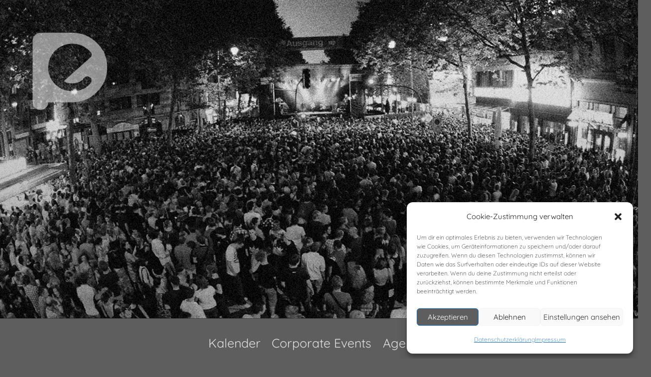

--- FILE ---
content_type: text/css
request_url: https://prime-entertainment.de/prime-webfonts.css
body_size: 9804
content:
@charset "utf-8";
/* CSS Document */

/* libre-franklin-300 - latin-ext_latin */
@font-face {
  font-family: 'Libre Franklin';
  font-style: normal;
  font-weight: 300;
  src: url('../webfonts/libre-franklin-v13-latin-ext_latin-300.eot'); /* IE9 Compat Modes */
  src: local(''),
       url('../webfonts/libre-franklin-v13-latin-ext_latin-300.eot?#iefix') format('embedded-opentype'), /* IE6-IE8 */
       url('../webfonts/libre-franklin-v13-latin-ext_latin-300.woff2') format('woff2'), /* Super Modern Browsers */
       url('../webfonts/libre-franklin-v13-latin-ext_latin-300.woff') format('woff'), /* Modern Browsers */
       url('../webfonts/libre-franklin-v13-latin-ext_latin-300.ttf') format('truetype'), /* Safari, Android, iOS */
       url('../webfonts/libre-franklin-v13-latin-ext_latin-300.svg#LibreFranklin') format('svg'); /* Legacy iOS */
}
/* libre-franklin-regular - latin-ext_latin */
@font-face {
  font-family: 'Libre Franklin';
  font-style: normal;
  font-weight: 400;
  src: url('../webfonts/libre-franklin-v13-latin-ext_latin-regular.eot'); /* IE9 Compat Modes */
  src: local(''),
       url('../webfonts/libre-franklin-v13-latin-ext_latin-regular.eot?#iefix') format('embedded-opentype'), /* IE6-IE8 */
       url('../webfonts/libre-franklin-v13-latin-ext_latin-regular.woff2') format('woff2'), /* Super Modern Browsers */
       url('../webfonts/libre-franklin-v13-latin-ext_latin-regular.woff') format('woff'), /* Modern Browsers */
       url('../webfonts/libre-franklin-v13-latin-ext_latin-regular.ttf') format('truetype'), /* Safari, Android, iOS */
       url('../webfonts/libre-franklin-v13-latin-ext_latin-regular.svg#LibreFranklin') format('svg'); /* Legacy iOS */
}
/* libre-franklin-600 - latin-ext_latin */
@font-face {
  font-family: 'Libre Franklin';
  font-style: normal;
  font-weight: 600;
  src: url('../webfonts/libre-franklin-v13-latin-ext_latin-600.eot'); /* IE9 Compat Modes */
  src: local(''),
       url('../webfonts/libre-franklin-v13-latin-ext_latin-600.eot?#iefix') format('embedded-opentype'), /* IE6-IE8 */
       url('../webfonts/libre-franklin-v13-latin-ext_latin-600.woff2') format('woff2'), /* Super Modern Browsers */
       url('../webfonts/libre-franklin-v13-latin-ext_latin-600.woff') format('woff'), /* Modern Browsers */
       url('../webfonts/libre-franklin-v13-latin-ext_latin-600.ttf') format('truetype'), /* Safari, Android, iOS */
       url('../webfonts/libre-franklin-v13-latin-ext_latin-600.svg#LibreFranklin') format('svg'); /* Legacy iOS */
}
/* libre-franklin-800 - latin-ext_latin */
@font-face {
  font-family: 'Libre Franklin';
  font-style: normal;
  font-weight: 800;
  src: url('../webfonts/libre-franklin-v13-latin-ext_latin-800.eot'); /* IE9 Compat Modes */
  src: local(''),
       url('../webfonts/libre-franklin-v13-latin-ext_latin-800.eot?#iefix') format('embedded-opentype'), /* IE6-IE8 */
       url('../webfonts/libre-franklin-v13-latin-ext_latin-800.woff2') format('woff2'), /* Super Modern Browsers */
       url('../webfonts/libre-franklin-v13-latin-ext_latin-800.woff') format('woff'), /* Modern Browsers */
       url('../webfonts/libre-franklin-v13-latin-ext_latin-800.ttf') format('truetype'), /* Safari, Android, iOS */
       url('../webfonts/libre-franklin-v13-latin-ext_latin-800.svg#LibreFranklin') format('svg'); /* Legacy iOS */
}
/* libre-franklin-300italic - latin-ext_latin */
@font-face {
  font-family: 'Libre Franklin';
  font-style: italic;
  font-weight: 300;
  src: url('../webfonts/libre-franklin-v13-latin-ext_latin-300italic.eot'); /* IE9 Compat Modes */
  src: local(''),
       url('../webfonts/libre-franklin-v13-latin-ext_latin-300italic.eot?#iefix') format('embedded-opentype'), /* IE6-IE8 */
       url('../webfonts/libre-franklin-v13-latin-ext_latin-300italic.woff2') format('woff2'), /* Super Modern Browsers */
       url('../webfonts/libre-franklin-v13-latin-ext_latin-300italic.woff') format('woff'), /* Modern Browsers */
       url('../webfonts/libre-franklin-v13-latin-ext_latin-300italic.ttf') format('truetype'), /* Safari, Android, iOS */
       url('../webfonts/libre-franklin-v13-latin-ext_latin-300italic.svg#LibreFranklin') format('svg'); /* Legacy iOS */
}
/* libre-franklin-italic - latin-ext_latin */
@font-face {
  font-family: 'Libre Franklin';
  font-style: italic;
  font-weight: 400;
  src: url('../webfonts/libre-franklin-v13-latin-ext_latin-italic.eot'); /* IE9 Compat Modes */
  src: local(''),
       url('../webfonts/libre-franklin-v13-latin-ext_latin-italic.eot?#iefix') format('embedded-opentype'), /* IE6-IE8 */
       url('../webfonts/libre-franklin-v13-latin-ext_latin-italic.woff2') format('woff2'), /* Super Modern Browsers */
       url('../webfonts/libre-franklin-v13-latin-ext_latin-italic.woff') format('woff'), /* Modern Browsers */
       url('../webfonts/libre-franklin-v13-latin-ext_latin-italic.ttf') format('truetype'), /* Safari, Android, iOS */
       url('../webfonts/libre-franklin-v13-latin-ext_latin-italic.svg#LibreFranklin') format('svg'); /* Legacy iOS */
}
/* libre-franklin-600italic - latin-ext_latin */
@font-face {
  font-family: 'Libre Franklin';
  font-style: italic;
  font-weight: 600;
  src: url('../webfonts/libre-franklin-v13-latin-ext_latin-600italic.eot'); /* IE9 Compat Modes */
  src: local(''),
       url('../webfonts/libre-franklin-v13-latin-ext_latin-600italic.eot?#iefix') format('embedded-opentype'), /* IE6-IE8 */
       url('../webfonts/libre-franklin-v13-latin-ext_latin-600italic.woff2') format('woff2'), /* Super Modern Browsers */
       url('../webfonts/libre-franklin-v13-latin-ext_latin-600italic.woff') format('woff'), /* Modern Browsers */
       url('../webfonts/libre-franklin-v13-latin-ext_latin-600italic.ttf') format('truetype'), /* Safari, Android, iOS */
       url('../webfonts/libre-franklin-v13-latin-ext_latin-600italic.svg#LibreFranklin') format('svg'); /* Legacy iOS */
}
/* libre-franklin-800italic - latin-ext_latin */
@font-face {
  font-family: 'Libre Franklin';
  font-style: italic;
  font-weight: 800;
  src: url('../webfonts/libre-franklin-v13-latin-ext_latin-800italic.eot'); /* IE9 Compat Modes */
  src: local(''),
       url('../webfonts/libre-franklin-v13-latin-ext_latin-800italic.eot?#iefix') format('embedded-opentype'), /* IE6-IE8 */
       url('../webfonts/libre-franklin-v13-latin-ext_latin-800italic.woff2') format('woff2'), /* Super Modern Browsers */
       url('../webfonts/libre-franklin-v13-latin-ext_latin-800italic.woff') format('woff'), /* Modern Browsers */
       url('../webfonts/libre-franklin-v13-latin-ext_latin-800italic.ttf') format('truetype'), /* Safari, Android, iOS */
       url('../webfonts/libre-franklin-v13-latin-ext_latin-800italic.svg#LibreFranklin') format('svg'); /* Legacy iOS */
}

/* quicksand-300 - latin-ext_latin */
@font-face {
  font-family: 'Quicksand';
  font-style: normal;
  font-weight: 300;
  src: url('../webfonts/quicksand-v30-latin-ext_latin-300.eot'); /* IE9 Compat Modes */
  src: local(''),
       url('../webfonts/quicksand-v30-latin-ext_latin-300.eot?#iefix') format('embedded-opentype'), /* IE6-IE8 */
       url('../webfonts/quicksand-v30-latin-ext_latin-300.woff2') format('woff2'), /* Super Modern Browsers */
       url('../webfonts/quicksand-v30-latin-ext_latin-300.woff') format('woff'), /* Modern Browsers */
       url('../webfonts/quicksand-v30-latin-ext_latin-300.ttf') format('truetype'), /* Safari, Android, iOS */
       url('../webfonts/quicksand-v30-latin-ext_latin-300.svg#Quicksand') format('svg'); /* Legacy iOS */
}
/* quicksand-regular - latin-ext_latin */
@font-face {
  font-family: 'Quicksand';
  font-style: normal;
  font-weight: 400;
  src: url('../webfonts/quicksand-v30-latin-ext_latin-regular.eot'); /* IE9 Compat Modes */
  src: local(''),
       url('../webfonts/quicksand-v30-latin-ext_latin-regular.eot?#iefix') format('embedded-opentype'), /* IE6-IE8 */
       url('../webfonts/quicksand-v30-latin-ext_latin-regular.woff2') format('woff2'), /* Super Modern Browsers */
       url('../webfonts/quicksand-v30-latin-ext_latin-regular.woff') format('woff'), /* Modern Browsers */
       url('../webfonts/quicksand-v30-latin-ext_latin-regular.ttf') format('truetype'), /* Safari, Android, iOS */
       url('../webfonts/quicksand-v30-latin-ext_latin-regular.svg#Quicksand') format('svg'); /* Legacy iOS */
}
/* quicksand-600 - latin-ext_latin */
@font-face {
  font-family: 'Quicksand';
  font-style: normal;
  font-weight: 600;
  src: url('../webfonts/quicksand-v30-latin-ext_latin-600.eot'); /* IE9 Compat Modes */
  src: local(''),
       url('../webfonts/quicksand-v30-latin-ext_latin-600.eot?#iefix') format('embedded-opentype'), /* IE6-IE8 */
       url('../webfonts/quicksand-v30-latin-ext_latin-600.woff2') format('woff2'), /* Super Modern Browsers */
       url('../webfonts/quicksand-v30-latin-ext_latin-600.woff') format('woff'), /* Modern Browsers */
       url('../webfonts/quicksand-v30-latin-ext_latin-600.ttf') format('truetype'), /* Safari, Android, iOS */
       url('../webfonts/quicksand-v30-latin-ext_latin-600.svg#Quicksand') format('svg'); /* Legacy iOS */
}
/* quicksand-700 - latin-ext_latin */
@font-face {
  font-family: 'Quicksand';
  font-style: normal;
  font-weight: 700;
  src: url('../webfonts/quicksand-v30-latin-ext_latin-700.eot'); /* IE9 Compat Modes */
  src: local(''),
       url('../webfonts/quicksand-v30-latin-ext_latin-700.eot?#iefix') format('embedded-opentype'), /* IE6-IE8 */
       url('../webfonts/quicksand-v30-latin-ext_latin-700.woff2') format('woff2'), /* Super Modern Browsers */
       url('../webfonts/quicksand-v30-latin-ext_latin-700.woff') format('woff'), /* Modern Browsers */
       url('../webfonts/quicksand-v30-latin-ext_latin-700.ttf') format('truetype'), /* Safari, Android, iOS */
       url('../webfonts/quicksand-v30-latin-ext_latin-700.svg#Quicksand') format('svg'); /* Legacy iOS */
}

--- FILE ---
content_type: text/css
request_url: https://prime-entertainment.de/wp-content/themes/twentyseventeen/style.css?ver=20201208.1766239252
body_size: 145697
content:
/*
Theme Name: Twenty Seventeen
Theme URI: https://wordpress.org/themes/twentyseventeen/
Author: the WordPress team
Author URI: https://wordpress.org/
Description: Twenty Seventeen brings your site to life with header video and immersive featured images. With a focus on business sites, it features multiple sections on the front page as well as widgets, navigation and social menus, a logo, and more. Personalize its asymmetrical grid with a custom color scheme and showcase your multimedia content with post formats. Our default theme for 2017 works great in many languages, for any abilities, and on any device.
Version: 2.4
Requires at least: 4.7
Requires PHP: 5.2.4
License: GNU General Public License v2 or later
License URI: http://www.gnu.org/licenses/gpl-2.0.html
Text Domain: twentyseventeen
Tags: one-column, two-columns, right-sidebar, flexible-header, accessibility-ready, custom-colors, custom-header, custom-menu, custom-logo, editor-style, featured-images, footer-widgets, post-formats, rtl-language-support, sticky-post, theme-options, threaded-comments, translation-ready

This theme, like WordPress, is licensed under the GPL.
Use it to make something cool, have fun, and share what you've learned with others.
*/

/*--------------------------------------------------------------
>>> TABLE OF CONTENTS:
----------------------------------------------------------------
1.0 Normalize
2.0 Accessibility
3.0 Alignments
4.0 Clearings
5.0 Typography
6.0 Forms
7.0 Formatting
8.0 Lists
9.0 Tables
10.0 Links
11.0 Featured Image Hover
12.0 Navigation
13.0 Layout
   13.1 Header
   13.2 Front Page
   13.3 Regular Content
   13.4 Posts
   13.5 Pages
   13.6 Footer
14.0 Comments
15.0 Widgets
16.0 Media
   16.1 Galleries
17.0 Customizer
18.0 SVGs Fallbacks
19.0 Media Queries
20.0 Print
--------------------------------------------------------------*/

/*--------------------------------------------------------------
1.0 Normalize
Styles based on Normalize v5.0.0 @link https://github.com/necolas/normalize.css
--------------------------------------------------------------*/

html {
	font-family: sans-serif;
	line-height: 1.15;
	-ms-text-size-adjust: 100%;
	-webkit-text-size-adjust: 100%;
}

body {
	margin: 0;
}

article,
aside,
footer,
header,
nav,
section {
	display: block;
}

h1 {
	font-size: 2em;
	margin: 0.67em 0;
}

figcaption,
figure,
main {
	display: block;
}

figure {
	margin: 1em 0;
}

hr {
	-webkit-box-sizing: content-box;
	-moz-box-sizing: content-box;
	box-sizing: content-box;
	height: 0;
	overflow: visible;
}

pre {
	font-family: monospace, monospace;
	font-size: 1em;
}

a {
	background-color: transparent;
	-webkit-text-decoration-skip: objects;
}

a:active,
a:hover {
	outline-width: 0;
}

abbr[title] {
	border-bottom: 1px #767676 dotted;
	text-decoration: none;
}

b,
strong {
	font-weight: inherit;
}

b,
strong {
	font-weight: 600;
}

code,
kbd,
samp {
	font-family: monospace, monospace;
	font-size: 1em;
}

dfn {
	font-style: italic;
}

mark {
	background-color: #eee;
	color: #222;
}

small {
	font-size: 80%;
}

sub,
sup {
	font-size: 75%;
	line-height: 0;
	position: relative;
	vertical-align: baseline;
}

sub {
	bottom: -0.25em;
}

sup {
	top: -0.5em;
}

audio,
video {
	display: inline-block;
}

audio:not([controls]) {
	display: none;
	height: 0;
}

img {
	border-style: none;
}

svg:not(:root) {
	overflow: hidden;
}

button,
input,
optgroup,
select,
textarea {
	font-family: sans-serif;
	font-size: 100%;
	line-height: 1.15;
	margin: 0;
}

button,
input {
	overflow: visible;
}

button,
select {
	text-transform: none;
}

button,
html [type="button"],
[type="reset"],
[type="submit"] {
	-webkit-appearance: button;
}

button::-moz-focus-inner,
[type="button"]::-moz-focus-inner,
[type="reset"]::-moz-focus-inner,
[type="submit"]::-moz-focus-inner {
	border-style: none;
	padding: 0;
}

button:-moz-focusring,
[type="button"]:-moz-focusring,
[type="reset"]:-moz-focusring,
[type="submit"]:-moz-focusring {
	outline: 1px dotted ButtonText;
}

fieldset {
	border: 1px solid #bbb;
	margin: 0 2px;
	padding: 0.35em 0.625em 0.75em;
}

legend {
	-webkit-box-sizing: border-box;
	-moz-box-sizing: border-box;
	box-sizing: border-box;
	color: inherit;
	display: table;
	max-width: 100%;
	padding: 0;
	white-space: normal;
}

progress {
	display: inline-block;
	vertical-align: baseline;
}

textarea {
	overflow: auto;
}

[type="checkbox"],
[type="radio"] {
	-webkit-box-sizing: border-box;
	-moz-box-sizing: border-box;
	box-sizing: border-box;
	padding: 0;
}

[type="number"]::-webkit-inner-spin-button,
[type="number"]::-webkit-outer-spin-button {
	height: auto;
}

[type="search"] {
	-webkit-appearance: textfield;
	outline-offset: -2px;
}

[type="search"]::-webkit-search-cancel-button,
[type="search"]::-webkit-search-decoration {
	-webkit-appearance: none;
}

::-webkit-file-upload-button {
	-webkit-appearance: button;
	font: inherit;
}

details,
menu {
	display: block;
}

summary {
	display: list-item;
}

canvas {
	display: inline-block;
}

template {
	display: none;
}

[hidden] {
	display: none;
}

/*--------------------------------------------------------------
2.0 Accessibility
--------------------------------------------------------------*/

/* Text meant only for screen readers. */

.screen-reader-text {
	clip: rect(1px, 1px, 1px, 1px);
	height: 1px;
	overflow: hidden;
	position: absolute !important;
	width: 1px;
	word-wrap: normal !important; /* Many screen reader and browser combinations announce broken words as they would appear visually. */
}

.screen-reader-text:focus {
	background-color: #f1f1f1;
	-webkit-border-radius: 3px;
	border-radius: 3px;
	-webkit-box-shadow: 0 0 2px 2px rgba(0, 0, 0, 0.6);
	box-shadow: 0 0 2px 2px rgba(0, 0, 0, 0.6);
	clip: auto !important;
	color: #21759b;
	display: block;
	font-size: 14px;
	font-size: 0.875rem;
	font-weight: 700;
	height: auto;
	left: 5px;
	line-height: normal;
	padding: 15px 23px 14px;
	text-decoration: none;
	top: 5px;
	width: auto;
	z-index: 100000; /* Above WP toolbar. */
}

/*--------------------------------------------------------------
3.0 Alignments
--------------------------------------------------------------*/

.alignleft {
	display: inline;
	float: left;
	margin-right: 1.5em;
}

.alignright {
	display: inline;
	float: right;
	margin-left: 1.5em;
}

.aligncenter {
	clear: both;
	display: block;
	margin-left: auto;
	margin-right: auto;
}

/*--------------------------------------------------------------
4.0 Clearings
--------------------------------------------------------------*/

.clear:before,
.clear:after,
.entry-content:before,
.entry-content:after,
.entry-footer:before,
.entry-footer:after,
.comment-content:before,
.comment-content:after,
.site-header:before,
.site-header:after,
.site-content:before,
.site-content:after,
.site-footer:before,
.site-footer:after,
.nav-links:before,
.nav-links:after,
.pagination:before,
.pagination:after,
.comment-author:before,
.comment-author:after,
.widget-area:before,
.widget-area:after,
.widget:before,
.widget:after,
.comment-meta:before,
.comment-meta:after {
	content: "";
	display: table;
	table-layout: fixed;
}

.clear:after,
.entry-content:after,
.entry-footer:after,
.comment-content:after,
.site-header:after,
.site-content:after,
.site-footer:after,
.nav-links:after,
.pagination:after,
.comment-author:after,
.widget-area:after,
.widget:after,
.comment-meta:after {
	clear: both;
}

/*--------------------------------------------------------------
5.0 Typography
--------------------------------------------------------------*/

body,
button,
input,
select,
textarea {
	color: #333;
	font-family: 'Quicksand', Arial, Helvetica, sans-serif;
	font-size: 15px;
	font-size: 0.9375rem;
	font-weight: 300;
	line-height: 1.66;
}

h1,
h2,
h3,
h4,
h5,
h6 {
	clear: both;
	line-height: 1.4;
	margin: 0 0 0.75em;
	padding: 1.5em 0 0;
}
h1, h2, h3, h4, h5, h6{
	font-weight:400;
	font-family: 'Quicksand', Arial, Helvetica, sans-serif; 
	line-height:120%;
	margin:0;
	padding:0;} 
	
h1:first-child,
h2:first-child,
h3:first-child,
h4:first-child,
h5:first-child,
h6:first-child {
	padding-top: 0;
}

h1 {
	font-size: 24px;
	font-size: 1.5rem;
	font-weight: 300;
}
.start-h1 h1 {
	font-size: 36px;
	font-size: 2.25rem;
	font-weight: 300;
	border-bottom: 1px solid #ffffff;
	display:inline-block
}

h2,
.home.blog .entry-title {
	color: #666;
	font-size: 20px;
	font-size: 1.25rem;
	font-weight: 300;
}

h3 {
	color: #333;
	font-size: 18px;
	font-size: 1.125rem;
	font-weight: 300;
}

h4 {
	color: #333;
	font-size: 16px;
	font-size: 1rem;
	font-weight: 800;
}

h5 {
	color: #767676;
	font-size: 13px;
	font-size: 0.8125rem;
	font-weight: 800;
	letter-spacing: 0.15em;
	text-transform: uppercase;
}

h6 {
	color: #333;
	font-size: 15px;
	font-size: 0.9375rem;
	font-weight: 800;
}

p {
	margin: 0 0 1.5em;
	padding: 0;
	line-height: 1.4;
}

dfn,
cite,
em,
i {
	font-style: italic;
}

blockquote {
	color: #666;
	font-size: 18px;
	font-size: 1.125rem;
	font-style: italic;
	line-height: 1.7;
	margin: 0;
	overflow: hidden;
	padding: 0;
}

blockquote cite {
	display: block;
	font-style: normal;
	font-weight: 600;
	margin-top: 0.5em;
}

address {
	margin: 0 0 1.5em;
}

pre {
	background: #eee;
	font-family: "Courier 10 Pitch", Courier, monospace;
	font-size: 15px;
	font-size: 0.9375rem;
	line-height: 1.6;
	margin-bottom: 1.6em;
	max-width: 100%;
	overflow: auto;
	padding: 1.6em;
}

code,
kbd,
tt,
var {
	font-family: Monaco, Consolas, "Andale Mono", "DejaVu Sans Mono", monospace;
	font-size: 15px;
	font-size: 0.9375rem;
}

abbr,
acronym {
	border-bottom: 1px dotted #666;
	cursor: help;
}

mark,
ins {
	background: #eee;
	text-decoration: none;
}

big {
	font-size: 125%;
}

blockquote {
	quotes: "" "";
}

q {
	quotes: "“" "”" "‘" "’";
}

blockquote:before,
blockquote:after {
	content: "";
}

:focus {
	outline: none;
}

/* Typography for Arabic Font */

html[lang="ar"] body,
html[lang="ar"] button,
html[lang="ar"] input,
html[lang="ar"] select,
html[lang="ar"] textarea,
html[lang="ary"] body,
html[lang="ary"] button,
html[lang="ary"] input,
html[lang="ary"] select,
html[lang="ary"] textarea,
html[lang="azb"] body,
html[lang="azb"] button,
html[lang="azb"] input,
html[lang="azb"] select,
html[lang="azb"] textarea,
html[lang="fa-IR"] body,
html[lang="fa-IR"] button,
html[lang="fa-IR"] input,
html[lang="fa-IR"] select,
html[lang="fa-IR"] textarea,
html[lang="haz"] body,
html[lang="haz"] button,
html[lang="haz"] input,
html[lang="haz"] select,
html[lang="haz"] textarea,
html[lang="ps"] body,
html[lang="ps"] button,
html[lang="ps"] input,
html[lang="ps"] select,
html[lang="ps"] textarea,
html[lang="ur"] body,
html[lang="ur"] button,
html[lang="ur"] input,
html[lang="ur"] select,
html[lang="ur"] textarea {
	font-family: Tahoma, Arial, sans-serif;
}

html[lang="ar"] h1,
html[lang="ar"] h2,
html[lang="ar"] h3,
html[lang="ar"] h4,
html[lang="ar"] h5,
html[lang="ar"] h6,
html[lang="ary"] h1,
html[lang="ary"] h2,
html[lang="ary"] h3,
html[lang="ary"] h4,
html[lang="ary"] h5,
html[lang="ary"] h6,
html[lang="azb"] h1,
html[lang="azb"] h2,
html[lang="azb"] h3,
html[lang="azb"] h4,
html[lang="azb"] h5,
html[lang="azb"] h6,
html[lang="fa-IR"] h1,
html[lang="fa-IR"] h2,
html[lang="fa-IR"] h3,
html[lang="fa-IR"] h4,
html[lang="fa-IR"] h5,
html[lang="fa-IR"] h6,
html[lang="haz"] h1,
html[lang="haz"] h2,
html[lang="haz"] h3,
html[lang="haz"] h4,
html[lang="haz"] h5,
html[lang="haz"] h6,
html[lang="ps"] h1,
html[lang="ps"] h2,
html[lang="ps"] h3,
html[lang="ps"] h4,
html[lang="ps"] h5,
html[lang="ps"] h6,
html[lang="ur"] h1,
html[lang="ur"] h2,
html[lang="ur"] h3,
html[lang="ur"] h4,
html[lang="ur"] h5,
html[lang="ur"] h6 {
	font-weight: 700;
}

/* Typography for Chinese Font */

html[lang^="zh-"] body,
html[lang^="zh-"] button,
html[lang^="zh-"] input,
html[lang^="zh-"] select,
html[lang^="zh-"] textarea {
	font-family: "PingFang TC", "Helvetica Neue", Helvetica, STHeitiTC-Light, Arial, sans-serif;
}

html[lang="zh-CN"] body,
html[lang="zh-CN"] button,
html[lang="zh-CN"] input,
html[lang="zh-CN"] select,
html[lang="zh-CN"] textarea {
	font-family: "PingFang SC", "Helvetica Neue", Helvetica, STHeitiSC-Light, Arial, sans-serif;
}

html[lang^="zh-"] h1,
html[lang^="zh-"] h2,
html[lang^="zh-"] h3,
html[lang^="zh-"] h4,
html[lang^="zh-"] h5,
html[lang^="zh-"] h6 {
	font-weight: 700;
}

/* Typography for Cyrillic Font */

html[lang="bg-BG"] body,
html[lang="bg-BG"] button,
html[lang="bg-BG"] input,
html[lang="bg-BG"] select,
html[lang="bg-BG"] textarea,
html[lang="ru-RU"] body,
html[lang="ru-RU"] button,
html[lang="ru-RU"] input,
html[lang="ru-RU"] select,
html[lang="ru-RU"] textarea,
html[lang="uk"] body,
html[lang="uk"] button,
html[lang="uk"] input,
html[lang="uk"] select,
html[lang="uk"] textarea {
	font-family: "Helvetica Neue", Helvetica, "Segoe UI", Arial, sans-serif;
}

html[lang="bg-BG"] h1,
html[lang="bg-BG"] h2,
html[lang="bg-BG"] h3,
html[lang="bg-BG"] h4,
html[lang="bg-BG"] h5,
html[lang="bg-BG"] h6,
html[lang="ru-RU"] h1,
html[lang="ru-RU"] h2,
html[lang="ru-RU"] h3,
html[lang="ru-RU"] h4,
html[lang="ru-RU"] h5,
html[lang="ru-RU"] h6,
html[lang="uk"] h1,
html[lang="uk"] h2,
html[lang="uk"] h3,
html[lang="uk"] h4,
html[lang="uk"] h5,
html[lang="uk"] h6 {
	font-weight: 700;
	line-height: 1.2;
}

/* Typography for Devanagari Font */

html[lang="bn-BD"] body,
html[lang="bn-BD"] button,
html[lang="bn-BD"] input,
html[lang="bn-BD"] select,
html[lang="bn-BD"] textarea,
html[lang="hi-IN"] body,
html[lang="hi-IN"] button,
html[lang="hi-IN"] input,
html[lang="hi-IN"] select,
html[lang="hi-IN"] textarea,
html[lang="mr-IN"] body,
html[lang="mr-IN"] button,
html[lang="mr-IN"] input,
html[lang="mr-IN"] select,
html[lang="mr-IN"] textarea {
	font-family: Arial, sans-serif;
}

html[lang="bn-BD"] h1,
html[lang="bn-BD"] h2,
html[lang="bn-BD"] h3,
html[lang="bn-BD"] h4,
html[lang="bn-BD"] h5,
html[lang="bn-BD"] h6,
html[lang="hi-IN"] h1,
html[lang="hi-IN"] h2,
html[lang="hi-IN"] h3,
html[lang="hi-IN"] h4,
html[lang="hi-IN"] h5,
html[lang="hi-IN"] h6,
html[lang="mr-IN"] h1,
html[lang="mr-IN"] h2,
html[lang="mr-IN"] h3,
html[lang="mr-IN"] h4,
html[lang="mr-IN"] h5,
html[lang="mr-IN"] h6 {
	font-weight: 700;
}

/* Typography for Greek Font */

html[lang="el"] body,
html[lang="el"] button,
html[lang="el"] input,
html[lang="el"] select,
html[lang="el"] textarea {
	font-family: "Helvetica Neue", Helvetica, Arial, sans-serif;
}

html[lang="el"] h1,
html[lang="el"] h2,
html[lang="el"] h3,
html[lang="el"] h4,
html[lang="el"] h5,
html[lang="el"] h6 {
	font-weight: 700;
	line-height: 1.3;
}

/* Typography for Gujarati Font */

html[lang="gu-IN"] body,
html[lang="gu-IN"] button,
html[lang="gu-IN"] input,
html[lang="gu-IN"] select,
html[lang="gu-IN"] textarea {
	font-family: Arial, sans-serif;
}

html[lang="gu-IN"] h1,
html[lang="gu-IN"] h2,
html[lang="gu-IN"] h3,
html[lang="gu-IN"] h4,
html[lang="gu-IN"] h5,
html[lang="gu-IN"] h6 {
	font-weight: 700;
}

/* Typography for Hebrew Font */

html[lang="he-IL"] body,
html[lang="he-IL"] button,
html[lang="he-IL"] input,
html[lang="he-IL"] select,
html[lang="he-IL"] textarea {
	font-family: "Arial Hebrew", Arial, sans-serif;
}

html[lang="he-IL"] h1,
html[lang="he-IL"] h2,
html[lang="he-IL"] h3,
html[lang="he-IL"] h4,
html[lang="he-IL"] h5,
html[lang="he-IL"] h6 {
	font-weight: 700;
}

/* Typography for Japanese Font */

html[lang="ja"] body,
html[lang="ja"] button,
html[lang="ja"] input,
html[lang="ja"] select,
html[lang="ja"] textarea {
	font-family: "Hiragino Kaku Gothic Pro", Meiryo, sans-serif;
}

html[lang="ja"] h1,
html[lang="ja"] h2,
html[lang="ja"] h3,
html[lang="ja"] h4,
html[lang="ja"] h5,
html[lang="ja"] h6 {
	font-weight: 700;
}

/* Typography for Korean font */

html[lang="ko-KR"] body,
html[lang="ko-KR"] button,
html[lang="ko-KR"] input,
html[lang="ko-KR"] select,
html[lang="ko-KR"] textarea {
	font-family: "Apple SD Gothic Neo", "Malgun Gothic", "Nanum Gothic", Dotum, sans-serif;
}

html[lang="ko-KR"] h1,
html[lang="ko-KR"] h2,
html[lang="ko-KR"] h3,
html[lang="ko-KR"] h4,
html[lang="ko-KR"] h5,
html[lang="ko-KR"] h6 {
	font-weight: 600;
}

/* Typography for Thai Font */

html[lang="th"] h1,
html[lang="th"] h2,
html[lang="th"] h3,
html[lang="th"] h4,
html[lang="th"] h5,
html[lang="th"] h6 {
	line-height: 1.65;
	font-family: "Sukhumvit Set", "Helvetica Neue", Helvetica, Arial, sans-serif;
}

html[lang="th"] body,
html[lang="th"] button,
html[lang="th"] input,
html[lang="th"] select,
html[lang="th"] textarea {
	line-height: 1.8;
	font-family: "Sukhumvit Set", "Helvetica Neue", Helvetica, Arial, sans-serif;
}

/* Remove letter-spacing for all non-latin alphabets */

html[lang="ar"] *,
html[lang="ary"] *,
html[lang="azb"] *,
html[lang="haz"] *,
html[lang="ps"] *,
html[lang^="zh-"] *,
html[lang="bg-BG"] *,
html[lang="ru-RU"] *,
html[lang="uk"] *,
html[lang="bn-BD"] *,
html[lang="hi-IN"] *,
html[lang="mr-IN"] *,
html[lang="el"] *,
html[lang="gu-IN"] *,
html[lang="he-IL"] *,
html[lang="ja"] *,
html[lang="ko-KR"] *,
html[lang="th"] * {
	letter-spacing: 0 !important;
}

/*--------------------------------------------------------------
6.0 Forms
--------------------------------------------------------------*/

label {
	color: #333;
	display: block;
	font-weight: 800;
	margin-bottom: 0.5em;
}

fieldset {
	margin-bottom: 1em;
}

input[type="text"],
input[type="email"],
input[type="url"],
input[type="password"],
input[type="search"],
input[type="number"],
input[type="tel"],
input[type="range"],
input[type="date"],
input[type="month"],
input[type="week"],
input[type="time"],
input[type="datetime"],
input[type="datetime-local"],
input[type="color"],
textarea {
	color: #666;
	background: #fff;
	background-image: -webkit-linear-gradient(rgba(255, 255, 255, 0), rgba(255, 255, 255, 0));
	border: 1px solid #bbb;
	-webkit-border-radius: 3px;
	border-radius: 3px;
	display: block;
	padding: 0.7em;
	width: 100%;
}

input[type="text"]:focus,
input[type="email"]:focus,
input[type="url"]:focus,
input[type="password"]:focus,
input[type="search"]:focus,
input[type="number"]:focus,
input[type="tel"]:focus,
input[type="range"]:focus,
input[type="date"]:focus,
input[type="month"]:focus,
input[type="week"]:focus,
input[type="time"]:focus,
input[type="datetime"]:focus,
input[type="datetime-local"]:focus,
input[type="color"]:focus,
textarea:focus {
	color: #222;
	border-color: #333;
}

select {
	border: 1px solid #bbb;
	-webkit-border-radius: 3px;
	border-radius: 3px;
	height: 3em;
	max-width: 100%;
}

input[type="radio"]:focus,
input[type="checkbox"]:focus {
	outline: thin dotted #333;
}

input[type="radio"],
input[type="checkbox"] {
	margin-right: 0.5em;
}

input[type="radio"] + label,
input[type="checkbox"] + label {
	font-weight: 400;
}

button,
input[type="button"],
input[type="submit"] {
	background-color: #222;
	border: 0;
	-webkit-border-radius: 2px;
	border-radius: 2px;
	-webkit-box-shadow: none;
	box-shadow: none;
	color: #fff;
	cursor: pointer;
	display: inline-block;
	font-size: 14px;
	font-size: 0.875rem;
	font-weight: 800;
	line-height: 1;
	padding: 1em 2em;
	text-shadow: none;
	-webkit-transition: background 0.2s;
	transition: background 0.2s;
}

input + button,
input + input[type="button"],
input + input[type="submit"] {
	padding: 0.75em 2em;
}

button.secondary,
input[type="reset"],
input[type="button"].secondary,
input[type="reset"].secondary,
input[type="submit"].secondary {
	background-color: #ddd;
	color: #222;
}

:not( .mejs-button ) > button:hover,
:not( .mejs-button ) > button:focus,
input[type="button"]:hover,
input[type="button"]:focus,
input[type="submit"]:hover,
input[type="submit"]:focus {
	background: #767676;
}

button.secondary:hover,
button.secondary:focus,
input[type="reset"]:hover,
input[type="reset"]:focus,
input[type="button"].secondary:hover,
input[type="button"].secondary:focus,
input[type="reset"].secondary:hover,
input[type="reset"].secondary:focus,
input[type="submit"].secondary:hover,
input[type="submit"].secondary:focus {
	background: #bbb;
}

/* Placeholder text color -- selectors need to be separate to work. */
::-webkit-input-placeholder {
	color: #333;
	font-family: "Libre Franklin", "Helvetica Neue", helvetica, arial, sans-serif;
}

:-moz-placeholder {
	color: #333;
	font-family: "Libre Franklin", "Helvetica Neue", helvetica, arial, sans-serif;
}

::-moz-placeholder {
	color: #333;
	font-family: "Libre Franklin", "Helvetica Neue", helvetica, arial, sans-serif;
	opacity: 1;
	/* Since FF19 lowers the opacity of the placeholder by default */
}

:-ms-input-placeholder {
	color: #333;
	font-family: "Libre Franklin", "Helvetica Neue", helvetica, arial, sans-serif;
}

/*--------------------------------------------------------------
7.0 Formatting
--------------------------------------------------------------*/

hr {
	background-color: #bbb;
	border: 0;
	height: 1px;
	margin-bottom: 1.5em;
}

/*--------------------------------------------------------------
8.0 Lists
--------------------------------------------------------------*/

ul,
ol {
	margin: 0 0 1.5em;
	padding: 0;
}

ul {
	list-style: disc;
}

ol {
	list-style: decimal;
}

li > ul,
li > ol {
	margin-bottom: 0;
	margin-left: 1.5em;
}

dt {
	font-weight: 700;
}

dd {
	margin: 0 1.5em 1.5em;
}

/*--------------------------------------------------------------
9.0 Tables
--------------------------------------------------------------*/

table {
	border-collapse: collapse;
	margin: 0 0 1.5em;
	width: 100%;
}

thead th {
	border-bottom: 2px solid #bbb;
	padding-bottom: 0.5em;
}

th {
	padding: 0.4em;
	text-align: left;
}

tr {
	border-bottom: 1px solid #eee;
}

td {
	padding: 0.4em;
}

th:first-child,
td:first-child {
	padding-left: 0;
}

th:last-child,
td:last-child {
	padding-right: 0;
}

/*--------------------------------------------------------------
10.0 Links
--------------------------------------------------------------*/

a {
	color: #222;
	text-decoration: none;
}

a:focus {
	outline: thin dotted;
}

a:hover,
a:active {
	color: #000;
	outline: 0;
}

/* Hover effects */

.entry-content a,
.entry-summary a,
.comment-content a,
.widget a,
.site-footer .widget-area a,
.posts-navigation a,
.widget_authors a strong {
	-webkit-box-shadow: inset 0 -1px 0 rgba(15, 15, 15, 1);
	box-shadow: inset 0 -1px 0 rgba(15, 15, 15, 1);
	-webkit-transition: color 80ms ease-in, -webkit-box-shadow 130ms ease-in-out;
	transition: color 80ms ease-in, -webkit-box-shadow 130ms ease-in-out;
	transition: color 80ms ease-in, box-shadow 130ms ease-in-out;
	transition: color 80ms ease-in, box-shadow 130ms ease-in-out, -webkit-box-shadow 130ms ease-in-out;
}

.entry-title a,
.entry-meta a,
.page-links a,
.page-links a .page-number,
.entry-footer a,
.entry-footer .cat-links a,
.entry-footer .tags-links a,
.edit-link a,
.post-navigation a,
.logged-in-as a,
.comment-navigation a,
.comment-metadata a,
.comment-metadata a.comment-edit-link,
.comment-reply-link,
a .nav-title,
.pagination a,
.comments-pagination a,
.site-info a,
.widget .widget-title a,
.widget ul li a,
.site-footer .widget-area ul li a,
.site-footer .widget-area ul li a {
	-webkit-box-shadow: inset 0 -1px 0 rgba(255, 255, 255, 1);
	box-shadow: inset 0 -1px 0 rgba(255, 255, 255, 1);
	text-decoration: none;
	-webkit-transition: color 80ms ease-in, -webkit-box-shadow 130ms ease-in-out;
	transition: color 80ms ease-in, -webkit-box-shadow 130ms ease-in-out;
	transition: color 80ms ease-in, box-shadow 130ms ease-in-out;
	transition: color 80ms ease-in, box-shadow 130ms ease-in-out, -webkit-box-shadow 130ms ease-in-out;
}

.entry-content a:focus,
.entry-content a:hover,
.entry-summary a:focus,
.entry-summary a:hover,
.comment-content a:focus,
.comment-content a:hover,
.widget a:focus,
.widget a:hover,
.site-footer .widget-area a:focus,
.site-footer .widget-area a:hover,
.posts-navigation a:focus,
.posts-navigation a:hover,
.comment-metadata a:focus,
.comment-metadata a:hover,
.comment-metadata a.comment-edit-link:focus,
.comment-metadata a.comment-edit-link:hover,
.comment-reply-link:focus,
.comment-reply-link:hover,
.widget_authors a:focus strong,
.widget_authors a:hover strong,
.entry-title a:focus,
.entry-title a:hover,
.entry-meta a:focus,
.entry-meta a:hover,
.page-links a:focus .page-number,
.page-links a:hover .page-number,
.entry-footer a:focus,
.entry-footer a:hover,
.entry-footer .cat-links a:focus,
.entry-footer .cat-links a:hover,
.entry-footer .tags-links a:focus,
.entry-footer .tags-links a:hover,
.post-navigation a:focus,
.post-navigation a:hover,
.pagination a:not(.prev):not(.next):focus,
.pagination a:not(.prev):not(.next):hover,
.comments-pagination a:not(.prev):not(.next):focus,
.comments-pagination a:not(.prev):not(.next):hover,
.logged-in-as a:focus,
.logged-in-as a:hover,
a:focus .nav-title,
a:hover .nav-title,
.edit-link a:focus,
.edit-link a:hover,
.site-info a:focus,
.site-info a:hover,
.widget .widget-title a:focus,
.widget .widget-title a:hover,
.widget ul li a:focus,
.widget ul li a:hover {
	color: #000;
	-webkit-box-shadow: inset 0 0 0 rgba(0, 0, 0, 0), 0 3px 0 rgba(0, 0, 0, 1);
	box-shadow: inset 0 0 0 rgba(0, 0, 0, 0), 0 3px 0 rgba(0, 0, 0, 1);
}

/* Fixes linked images */
.entry-content a img,
.comment-content a img,
.widget a img {

}

.post-navigation a:focus .icon,
.post-navigation a:hover .icon {
	color: #222;
}

/*--------------------------------------------------------------
11.0 Featured Image Hover
--------------------------------------------------------------*/

.post-thumbnail {
	margin-bottom: 1em;
	position:relative;
}

.post-thumbnail a img {
	-webkit-backface-visibility: hidden;
	-webkit-transition: opacity 0.2s;
	transition: opacity 0.2s;
}

.post-thumbnail a:hover img,
.post-thumbnail a:focus img {
	opacity: 0.7;
}

body.single-post .post-thumbnail {
	text-align: right;
}
body.single-post .post-thumbnail img{
	width:100%;
}
/*--------------------------------------------------------------
12.0 Navigation
--------------------------------------------------------------*/

.navigation-top {
	background: #fff;
	border-bottom: 1px solid #eee;
	border-top: 1px solid #eee;
	font-size: 19px;
	font-size: 1.2rem;
	position: relative;
	
}

.menu-primaer-container{
	max-width: none;
	float:right;
}

.navigation-top .wrap {
	max-width: 1000px;
	padding: 0;
}

.navigation-top a {
	color: #222;
	font-weight: 500;
	-webkit-transition: color 0.2s;
	transition: color 0.2s;
	/*font-size: 1.2em;*/
	font-size: 1.4em;
	line-height: 1em;
}
.navigation-top a:hover {
	text-decoration: underline;
}
.navigation-top .current-menu-item > a,
.navigation-top .current_page_item > a {
	color: #ffffff !important;
	font-weight: 600;
}

.main-navigation {
	clear: both;
	display: block;
}

.main-navigation ul {
	background: #fff;
	list-style: none;
	margin: 0;
	padding: 0 1.5em;
	text-align: right;
}

/* Hide the menu on small screens when JavaScript is available.
 * It only works with JavaScript.
 */

.js .main-navigation ul,
.main-navigation .menu-item-has-children > a > .icon,
.main-navigation .page_item_has_children > a > .icon,
.main-navigation ul a > .icon {
	display: none;
}

.main-navigation > div > ul {
	border-top: 1px solid #eee;
	padding: 0.75em 1.695em;
	padding-right: 10px !important;
}
}

.js .main-navigation.toggled-on > div > ul {
	display: block;
}

.main-navigation ul ul {
	padding: 0 0 0 1.5em;
}

.main-navigation ul ul.toggled-on {
	display: block;
}

.main-navigation ul ul a {
	letter-spacing: 0;
	padding: 0.4em 0;
	position: relative;
	text-transform: none;
}

.main-navigation li {
	border-bottom: 1px solid #eee;
	position: relative;
}

.main-navigation li li,
.main-navigation li:last-child {
	border: 0;
}

.main-navigation a {
	display: block;
	padding: 0.5em 0;
	text-decoration: none;
}

.main-navigation a:hover {
	color: #767676;
}

/* Menu toggle */

.menu-toggle {
	background-color: transparent;
	border: 0;
	-webkit-box-shadow: none;
	box-shadow: none;
	color: #222;
	display: none;
	font-size: 14px;
	font-size: 0.875rem;
	font-weight: 800;
	line-height: 1.5;
	margin: 1px auto 2px;
	padding: 1em;
	text-shadow: none;
}

/* Display the menu toggle when JavaScript is available. */

.js .menu-toggle {
	display: block;
}

.main-navigation.toggled-on ul.nav-menu {
	display: block;
}

.menu-toggle:hover,
.menu-toggle:focus {
	background-color: transparent;
	-webkit-box-shadow: none;
	box-shadow: none;
}

.menu-toggle:focus {
	outline: thin solid;
}

.menu-toggle .icon {
	margin-right: 0.5em;
	top: -2px;
}

.toggled-on .menu-toggle .icon-bars,
.menu-toggle .icon-close {
	display: none;
}

.toggled-on .menu-toggle .icon-close {
	display: inline-block;
}

/* Dropdown Toggle */

.dropdown-toggle {
	background-color: transparent;
	border: 0;
	-webkit-box-shadow: none;
	box-shadow: none;
	color: #222;
	display: block;
	font-size: 16px;
	right: -0.5em;
	line-height: 1.5;
	margin: 0 auto;
	padding: 0.5em;
	position: absolute;
	text-shadow: none;
	top: 0;
}

.dropdown-toggle:hover,
.dropdown-toggle:focus {
	background: transparent;
}

.dropdown-toggle:focus {
	outline: thin dotted;
}

.dropdown-toggle.toggled-on .icon {
	-ms-transform: rotate(-180deg); /* IE 9 */
	-webkit-transform: rotate(-180deg); /* Chrome, Safari, Opera */
	transform: rotate(-180deg);
}

/* Scroll down arrow */

.site-header .menu-scroll-down {
	display: none;
}

/*--------------------------------------------------------------
13.0 Layout
--------------------------------------------------------------*/

html {
	-webkit-box-sizing: border-box;
	-moz-box-sizing: border-box;
	box-sizing: border-box;
}

*,
*:before,
*:after {
	/* Inherit box-sizing to make it easier to change the property for components that leverage other behavior; see http://css-tricks.com/inheriting-box-sizing-probably-slightly-better-best-practice/ */
	-webkit-box-sizing: inherit;
	-moz-box-sizing: inherit;
	box-sizing: inherit;
}

body {
	background: #fff;
	/* Fallback for when there is no custom background color defined. */
}

#page {
	position: relative;
	word-wrap: break-word;
}

.wrap {
	margin-left: auto;
	margin-right: auto;
	max-width: 700px;
	padding-left: 2em;
	padding-right: 2em;
}

.wrap:after {
	clear: both;
	content: "";
	display: block;
}

/*--------------------------------------------------------------
13.1 Header
--------------------------------------------------------------*/

#masthead .wrap {
	position: relative;
	max-width: 100%;
}
.navigation-top .wrap {
	position: relative;
	max-width: 1260px !important;
	margin:0 auto;
}
.site-header {
	background-color: #fafafa;
	position: relative;
}

/* Site branding */

.site-branding {
	padding: 1em 0;
	position: relative;
	-webkit-transition: margin-bottom 0.2s;
	transition: margin-bottom 0.2s;
	z-index: 3;
}

.site-branding a {
	text-decoration: none;
	-webkit-transition: opacity 0.2s;
	transition: opacity 0.2s;
}

.site-branding a:hover,
.site-branding a:focus {
	opacity: 0.7;
}
div.scrolllogo{
display:none;
}
div.scrolllogo.logofixed{
display:block;
position: fixed;
top: 16px;
left: 3em;
z-index: 10;
height: 64px;
}
div.scrolllogo img{
height: 64px;
width: auto
}
.site-title {
	clear: none;
	font-size: 24px;
	font-size: 1.5rem;
	font-weight: 400;
	line-height: 1.25;
	letter-spacing: 0.08em;
	margin: 0;
	padding: 0;
	margin-top: -18px;
}

.site-title,
.site-title a {
	color: #222;
	opacity: 1; /* Prevent opacity from changing during selective refreshes in the customize preview */
	text-shadow: 0 0 3px #000;
}

body.has-header-image .site-title,
body.has-header-video .site-title,
body.has-header-image .site-title a,
body.has-header-video .site-title a {
	color: #fff;
}

.site-description {
	color: #666;
	font-size: 13px;
	font-size: 0.8125rem;
	margin-bottom: 0;
}

body.has-header-image .site-description,
body.has-header-video .site-description {
	color: #fff;
	opacity: 0.8;
}

.custom-logo-link {
	display: inline-block;
	padding-right: 1em;
	vertical-align: middle;
	width: auto;
	margin-left:3em;
}

.custom-logo-link img {
	display: inline-block;
	max-height: 200px;
	width: auto;
}

body.home.title-tagline-hidden.has-header-image .custom-logo-link img,
body.home.title-tagline-hidden.has-header-video .custom-logo-link img {
	max-height: 200px;
	max-width: 100%;
}

.custom-logo-link a:hover,
.custom-logo-link a:focus {
	opacity: 0.9;
}

body:not(.title-tagline-hidden) .site-branding-text {
	display: none;
	max-width: 100%;
	vertical-align: middle;
}

.custom-header {
		position: relative;
		min-height: 640px;
}

.has-header-image.twentyseventeen-front-page .custom-header,
.has-header-video.twentyseventeen-front-page .custom-header,
.has-header-image.home.blog .custom-header,
.has-header-video.home.blog .custom-header {
	display: table;
	height: 300px;
	height: 75vh;
	width: 100%;
}

.custom-header-media {
	bottom: 0;
	left: 0;
	overflow: hidden;
	position: absolute;
	right: 0;
	top: 0;
	width: 100%;
}

.custom-header-media:before {
	/* Permalink - use to edit and share this gradient: http://colorzilla.com/gradient-editor/#000000+0,000000+100&0+0,0.3+75 */
	background: -moz-linear-gradient(to top, rgba(0, 0, 0, 0) 0%, rgba(0, 0, 0, 0.3) 75%, rgba(0, 0, 0, 0.3) 100%); /* FF3.6-15 */
	background: -webkit-linear-gradient(to top, rgba(0, 0, 0, 0) 0%, rgba(0, 0, 0, 0.3) 75%, rgba(0, 0, 0, 0.3) 100%); /* Chrome10-25,Safari5.1-6 */
	background: linear-gradient(to bottom, rgba(0, 0, 0, 0) 0%, rgba(0, 0, 0, 0.3) 75%, rgba(0, 0, 0, 0.3) 100%); /* W3C, IE10+, FF16+, Chrome26+, Opera12+, Safari7+ */
	filter: progid:DXImageTransform.Microsoft.gradient(startColorstr="#00000000", endColorstr="#4d000000", GradientType=0); /* IE6-9 */
	bottom: 0;
	content: "";
	display: block;
	height: 100%;
	left: 0;
	position: absolute;
	right: 0;
	z-index: 2;
}

.has-header-image .custom-header-media img,
.has-header-video .custom-header-media video,
.has-header-video .custom-header-media iframe {
	/*position: fixed;*/
	height: auto;
	left: 50%;
	max-width: 1000%;
	min-height: 100%;
	min-width: 100%;
	min-width: 100vw; /* vw prevents 1px gap on left that 100% has */
	width: auto;
	top: 50%;
	padding-bottom: 1px; /* Prevent header from extending beyond the footer */
	-ms-transform: translateX(-50%) translateY(-50%);
	-moz-transform: translateX(-50%) translateY(-50%);
	-webkit-transform: translateX(-50%) translateY(-50%);
	transform: translateX(-50%) translateY(-50%);
}

.wp-custom-header .wp-custom-header-video-button { /* Specificity prevents .color-dark button overrides */
	background-color: rgba(34, 34, 34, 0.5);
	border: 1px solid rgba(255, 255, 255, 0.6);
	color: rgba(255, 255, 255, 0.6);
	height: 45px;
	overflow: hidden;
	padding: 0;
	position: fixed;
	right: 30px;
	top: 30px;
	-webkit-transition: background-color 0.2s ease-in-out, border-color 0.2s ease-in-out, color 0.3s ease-in-out;
	transition: background-color 0.2s ease-in-out, border-color 0.2s ease-in-out, color 0.3s ease-in-out;
	width: 45px;
	display:none;
}

.wp-custom-header .wp-custom-header-video-button:hover,
.wp-custom-header .wp-custom-header-video-button:focus { /* Specificity prevents .color-dark button overrides */
	border-color: rgba(255, 255, 255, 0.8);
	background-color: rgba(34, 34, 34, 0.8);
	color: #fff;
}

.admin-bar .wp-custom-header-video-button {
	top: 62px;
}

.has-header-image:not(.twentyseventeen-front-page):not(.home) .custom-header-media img {
	bottom: 0;
	position: absolute;
	top: auto;
	-ms-transform: translateX(-50%) translateY(0);
	-moz-transform: translateX(-50%) translateY(0);
	-webkit-transform: translateX(-50%) translateY(0);
	transform: translateX(-50%) translateY(0);
}

/* For browsers that support 'object-fit' */
@supports ( object-fit: cover ) {
	.has-header-image .custom-header-media img,
	.has-header-video .custom-header-media video,
	.has-header-image:not(.twentyseventeen-front-page):not(.home) .custom-header-media img {
		height: 100%;
		left: 0;
		-o-object-fit: cover;
		object-fit: cover;
		top: 0;
		-ms-transform: none;
		-moz-transform: none;
		-webkit-transform: none;
		transform: none;
		width: 100%;
		object-position: center;
	}
}

/* Hides div in Customizer preview when header images or videos change. */

body:not(.has-header-image):not(.has-header-video) .custom-header-media {
	display: none;
}

.has-header-image.twentyseventeen-front-page .site-branding,
.has-header-video.twentyseventeen-front-page .site-branding,
.has-header-image.home.blog .site-branding,
.has-header-video.home.blog .site-branding {
	display: table-cell;
	height: 100%;
	vertical-align: bottom;
}

/*--------------------------------------------------------------
13.2 Front Page
--------------------------------------------------------------*/

.twentyseventeen-front-page .site-content {
	/*padding: 0;*/
}

.twentyseventeen-panel {
	overflow: hidden;
	position: relative;
}

.panel-image {
	background-position: center center;
	background-repeat: no-repeat;
	-webkit-background-size: cover;
	background-size: cover;
	position: relative;
}

.panel-image:before {
	/* Permalink - use to edit and share this gradient: http://colorzilla.com/gradient-editor/#000000+0,000000+100&0+0,0.3+100 */ /* FF3.6-15 */
	background: -webkit-linear-gradient(to top, rgba(0, 0, 0, 0) 0%, rgba(0, 0, 0, 0.3) 100%); /* Chrome10-25,Safari5.1-6 */
	background: -webkit-gradient(linear, left top, left bottom, from(rgba(0, 0, 0, 0)), to(rgba(0, 0, 0, 0.3)));
	background: -webkit-linear-gradient(to top, rgba(0, 0, 0, 0) 0%, rgba(0, 0, 0, 0.3) 100%);
	background: linear-gradient(to bottom, rgba(0, 0, 0, 0) 0%, rgba(0, 0, 0, 0.3) 100%); /* W3C, IE10+, FF16+, Chrome26+, Opera12+, Safari7+ */
	filter: progid:DXImageTransform.Microsoft.gradient(startColorstr="#00000000", endColorstr="#4d000000", GradientType=0); /* IE6-9 */
	bottom: 0;
	content: "";
	left: 0;
	right: 0;
	position: absolute;
	top: 100px;
}

.twentyseventeen-front-page article:not(.has-post-thumbnail):not(:first-child) {
	border-top: 1px solid #ddd;
}

.panel-content {
	position: relative;
}

.panel-content .wrap {
	padding-bottom: 0.5em;
	padding-top: 1.75em;
}

/* Panel edit link */

.twentyseventeen-panel .edit-link {
	display: block;
	margin: 0.3em 0 0;
}

.twentyseventeen-panel .entry-header .edit-link {
	font-size: 14px;
	font-size: 0.875rem;
}

/* Front Page - Recent Posts */

.twentyseventeen-front-page .panel-content .recent-posts article {
	border: 0;
	color: #333;
	margin-bottom: 3em;
}

.recent-posts .entry-header {
	margin-bottom: 1.2em;
}

.page .panel-content .recent-posts .entry-title {
	font-size: 20px;
	font-size: 1.25rem;
	font-weight: 300;
	letter-spacing: 0;
	text-transform: none;
}

.twentyseventeen-panel .recent-posts .entry-header .edit-link {
	color: #222;
	display: inline-block;
	font-size: 11px;
	font-size: 0.6875rem;
	margin-left: 1em;
}
main .entry-content{
	padding-left:0px;
	padding-right:56px;
}
body.home main .entry-content{
	padding-left:58px;
	padding-right:56px;
}
.vc_column_container > .vc_column-inner {
    box-sizing: border-box;
    padding-left: 0px !important;
    padding-right: 0px !important;
    width: 100%;
}
.aktu-block .txtblock, .move-block .txtblock {
	max-width: 440px;
	float:left;
	width:100%;
	min-height:320px;
	margin-right:12px;
	padding-right:10px;
	font-size:1.1em;
  }
  .aktu-block .aktu-hide.txtblock, .move-block .moved-hide.txtblock {
	transition: opacity 1s ease-out;
	opacity: 0;
	height: 0;
	overflow: hidden;
	min-height:0px;	
}
.aktu-block .aktu-hide.txtblock.showit, .move-block .moved-hide.txtblock.showit{
	opacity: 1;
		height: auto;	
		min-height:300px;
	}
.vc_row-has-fill + .vc_row > .vc_column_container > .vc_column-inner, .vc_row-has-fill > .vc_column_container > .vc_column-inner {
		padding-top: 0px !important;
	  }
/*--------------------------------------------------------------
13.3 Regular Content
--------------------------------------------------------------*/

.site-content-contain {
	background-color: #fff;
	position: relative;
}

.site-content {
	padding: 2.5em 0 0;
}

/*--------------------------------------------------------------
13.4 Posts
--------------------------------------------------------------*/

/* Post Landing Page */

.sticky {
	position: relative;
}

.post:not(.sticky) .icon-thumb-tack {
	display: none;
}

.sticky .icon-thumb-tack {
	display: block;
	height: 18px;
	left: -1.5em;
	position: absolute;
	top: 1.65em;
	width: 20px;
}

.page .panel-content .entry-title,
.page-title,
body.page:not(.twentyseventeen-front-page) .entry-title {
	color: #222;
	font-size: 14px;
	font-size: 0.875rem;
	font-weight: 800;
	letter-spacing: 0.14em;
	text-transform: uppercase;
}

.entry-header .entry-title {
	margin-bottom: 0.25em;
}

.entry-title a {
	color: #333;
	text-decoration: none;
	margin-left: -2px;
}

.entry-title:not(:first-child) {
	padding-top: 0;
}

.entry-meta {
	color: #767676;
	font-size: 11px;
	font-size: 0.6875rem;
	font-weight: 800;
	letter-spacing: 0.1818em;
	padding-bottom: 0.25em;
	text-transform: uppercase;
}

.entry-meta a {
	color: #767676;
}

.byline,
.updated:not(.published) {
	display: none;
}

.single .byline,
.group-blog .byline {
	display: inline;
}

.pagination,
.comments-pagination {
	border-top: 1px solid #eee;
	font-size: 14px;
	font-size: 0.875rem;
	font-weight: 800;
	padding: 2em 0 3em;
	text-align: center;
}

.pagination .icon,
.comments-pagination .icon {
	width: 0.666666666em;
	height: 0.666666666em;
}

.comments-pagination {
	border: 0;
}

.page-numbers {
	display: none;
	padding: 0.5em 0.75em;
}

.page-numbers.current {
	color: #767676;
	display: inline-block;
}

.page-numbers.current .screen-reader-text {
	clip: auto;
	height: auto;
	overflow: auto;
	position: relative !important;
	width: auto;
}

.prev.page-numbers,
.next.page-numbers {
	background-color: #ddd;
	-webkit-border-radius: 2px;
	border-radius: 2px;
	display: inline-block;
	font-size: 24px;
	font-size: 1.5rem;
	line-height: 1;
	padding: 0.25em 0.5em 0.4em;
}

.prev.page-numbers,
.next.page-numbers {
	-webkit-transition: background-color 0.2s ease-in-out, border-color 0.2s ease-in-out, color 0.3s ease-in-out;
	transition: background-color 0.2s ease-in-out, border-color 0.2s ease-in-out, color 0.3s ease-in-out;
}

.prev.page-numbers:focus,
.prev.page-numbers:hover,
.next.page-numbers:focus,
.next.page-numbers:hover {
	background-color: #767676;
	color: #fff;
}

.prev.page-numbers {
	float: left;
}

.next.page-numbers {
	float: right;
}

/* Aligned blockquotes */

.entry-content blockquote.alignleft,
.entry-content blockquote.alignright {
	color: #666;
	font-size: 13px;
	font-size: 0.8125rem;
	width: 48%;
}

/* Blog landing, search, archives */

.blog .site-main > article,
.archive .site-main > article,
.search .site-main > article {
	padding-bottom: 2em;
}

body:not(.twentyseventeen-front-page) .entry-header {
	padding: 1em 0;
}

body:not(.twentyseventeen-front-page) .entry-header,
body:not(.twentyseventeen-front-page) .entry-content,
body:not(.twentyseventeen-front-page) #comments {
	margin-left: auto;
	margin-right: auto;
}

body:not(.twentyseventeen-front-page) .entry-header {
	padding-top: 0;
}

.blog .entry-meta a.post-edit-link,
.archive .entry-meta a.post-edit-link,
.search .entry-meta a.post-edit-link {
	color: #222;
	display: inline-block;
	margin-left: 1em;
	white-space: nowrap;
}

.search .page .entry-meta a.post-edit-link {
	margin-left: 0;
	white-space: nowrap;
}

.taxonomy-description {
	color: #666;
	font-size: 13px;
	font-size: 0.8125rem;
}

/* More tag */

.entry-content .more-link:before {
	content: "";
	display: block;
	margin-top: 1.5em;
}

/* Single Post */

.single-post:not(.has-sidebar) #primary,
.page.page-one-column:not(.twentyseventeen-front-page) #primary,
.archive.page-one-column:not(.has-sidebar) .page-header,
.archive.page-one-column:not(.has-sidebar) #primary {
	margin-left: auto;
	margin-right: auto;
	max-width: 1400px;
}

.single-featured-image-header {
	background-color: #fafafa;
	border-bottom: 1px solid #eee;
}

.single-featured-image-header img {
	display: block;
	margin: auto;
}

.page-links {
	font-size: 14px;
	font-size: 0.875rem;
	font-weight: 800;
	padding: 2em 0 3em;
}

.page-links .page-number {
	color: #767676;
	display: inline-block;
	padding: 0.5em 1em;
}

.page-links a {
	display: inline-block;
}

.page-links a .page-number {
	color: #222;
}

/* Entry footer */

.entry-footer {
	border-bottom: 1px solid #eee;
	border-top: 1px solid #eee;
	margin-top: 2em;
	padding: 2em 0;
}

.entry-footer .cat-links,
.entry-footer .tags-links {
	display: block;
	font-size: 11px;
	font-size: 0.6875rem;
	font-weight: 800;
	letter-spacing: 0.1818em;
	padding-left: 2.5em;
	position: relative;
	text-transform: uppercase;
}

.entry-footer .cat-links + .tags-links {
	margin-top: 1em;
}

.entry-footer .cat-links a,
.entry-footer .tags-links a {
	color: #333;
}

.entry-footer .cat-links .icon,
.entry-footer .tags-links .icon {
	color: #767676;
	left: 0;
	margin-right: 0.5em;
	position: absolute;
	top: 2px;
}

.entry-footer .edit-link {
	display: inline-block;
}

.entry-footer .edit-link a.post-edit-link {
	background-color: #222;
	-webkit-border-radius: 2px;
	border-radius: 2px;
	-webkit-box-shadow: none;
	box-shadow: none;
	color: #fff;
	display: inline-block;
	font-size: 14px;
	font-size: 0.875rem;
	font-weight: 800;
	margin-top: 2em;
	padding: 0.7em 2em;
	-webkit-transition: background-color 0.2s ease-in-out;
	transition: background-color 0.2s ease-in-out;
	white-space: nowrap;
}

.entry-footer .edit-link a.post-edit-link:hover,
.entry-footer .edit-link a.post-edit-link:focus {
	background-color: #767676;
}

/* Post Formats */

.blog .format-status .entry-title,
.archive .format-status .entry-title,
.blog .format-aside .entry-title,
.archive .format-aside .entry-title {
	display: none;
}

.format-quote blockquote {
	color: #333;
	font-size: 20px;
	font-size: 1.25rem;
	font-weight: 300;
	overflow: visible;
	position: relative;
}

.format-quote blockquote .icon {
	display: block;
	height: 20px;
	left: -1.25em;
	position: absolute;
	top: 0.4em;
	-webkit-transform: scale(-1, 1);
	-ms-transform: scale(-1, 1);
	transform: scale(-1, 1);
	width: 20px;
}

/* Post Navigation */

.post-navigation {
	font-weight: 800;
	margin: 3em 0;
}

.post-navigation .nav-links {
	padding: 1em 0;
}

.nav-subtitle {
	background: transparent;
	color: #767676;
	display: block;
	font-size: 11px;
	font-size: 0.6875rem;
	letter-spacing: 0.1818em;
	margin-bottom: 1em;
	text-transform: uppercase;
}

.nav-title {
	color: #333;
	font-size: 15px;
	font-size: 0.9375rem;
}

.post-navigation .nav-next {
	margin-top: 1.5em;
}

.nav-links .nav-previous .nav-title .nav-title-icon-wrapper {
	margin-right: 0.5em;
}

.nav-links .nav-next .nav-title .nav-title-icon-wrapper {
	margin-left: 0.5em;
}

/*--------------------------------------------------------------
13.5 Pages
--------------------------------------------------------------*/

.page-header {
	padding-bottom: 2em;
}

.page .entry-header .edit-link {
	font-size: 14px;
	font-size: 0.875rem;
}

.search .page .entry-header .edit-link {
	font-size: 11px;
	font-size: 0.6875rem;
}

.page-links {
	clear: both;
	margin: 0 0 1.5em;
}

.page:not(.home) #content {
	padding-bottom: 1.5em;
}

/* 404 page */

.error404 .page-content {
	padding-bottom: 4em;
}

.error404 .page-content .search-form,
.search .page-content .search-form {
	margin-bottom: 3em;
}

/*--------------------------------------------------------------
13.6 Footer
--------------------------------------------------------------*/

.site-footer {
	border-top: 1px solid #eee;
}

.site-footer .wrap {
	padding-bottom: 1.5em;
	padding-top: 2em;
	width:99vW !important;
	max-width:99vW !important;
}

/* Footer widgets */

.site-footer .widget-area {
	padding-bottom: 2em;
	padding-top: 2em;
}

/* Social nav */

.social-navigation {
	font-size: 16px;
	font-size: 1rem;
	margin-bottom: 1em;
}

.social-navigation ul {
	list-style: none;
	margin-bottom: 0;
	margin-left: 0;
}

.social-navigation li {
	display: inline;
}

.social-navigation a {
	background-color: #767676;
	-webkit-border-radius: 40px;
	border-radius: 40px;
	color: #fff;
	display: inline-block;
	height: 40px;
	margin: 0 1em 0.5em 0;
	text-align: center;
	width: 40px;
}

.social-navigation a:hover,
.social-navigation a:focus {
	background-color: #333;
}

.social-navigation .icon {
	height: 16px;
	top: 12px;
	width: 16px;
	vertical-align: top;
}

/* Site info */

.site-info {
	font-size: 14px;
	font-size: 0.875rem;
	margin-bottom: 1em;
}

.site-info a {
	color: #666;
}

.site-info .sep {
	margin: 0;
	display: block;
	visibility: hidden;
	height: 0;
	width: 100%;
}

.site-info span[role=separator] {
	padding: 0 0.2em 0 0.4em;
}

.site-info span[role=separator]::before {
	content: '\002f';
}

/*--------------------------------------------------------------
14.0 Comments
--------------------------------------------------------------*/

#comments {
	clear: both;
	padding: 2em 0 0.5em;
}

.comments-title {
	font-size: 20px;
	font-size: 1.25rem;
	margin-bottom: 1.5em;
}

.comment-list,
.comment-list .children {
	list-style: none;
	margin: 0;
	padding: 0;
}

.comment-list li:before {
	display: none;
}

.comment-body {
	margin-left: 65px;
}

.comment-author {
	font-size: 16px;
	font-size: 1rem;
	margin-bottom: 0.4em;
	position: relative;
	z-index: 2;
}

.comment-author .avatar {
	height: 50px;
	left: -65px;
	position: absolute;
	width: 50px;
}

.comment-author .says {
	display: none;
}

.comment-meta {
	margin-bottom: 1.5em;
}

.comment-metadata {
	color: #767676;
	font-size: 10px;
	font-size: 0.625rem;
	font-weight: 800;
	letter-spacing: 0.1818em;
	text-transform: uppercase;
}

.comment-metadata a {
	color: #767676;
}

.comment-metadata a.comment-edit-link {
	color: #222;
	margin-left: 1em;
}

.comment-body {
	color: #333;
	font-size: 14px;
	font-size: 0.875rem;
	margin-bottom: 4em;
}

.comment-reply-link {
	font-weight: 800;
	position: relative;
}

.comment-reply-link .icon {
	color: #222;
	left: -2em;
	height: 1em;
	position: absolute;
	top: 0;
	width: 1em;
}

.children .comment-author .avatar {
	height: 30px;
	left: -45px;
	width: 30px;
}

.bypostauthor > .comment-body > .comment-meta > .comment-author .avatar {
	border: 1px solid #333;
	padding: 2px;
}

.no-comments,
.comment-awaiting-moderation {
	color: #767676;
	font-size: 14px;
	font-size: 0.875rem;
	font-style: italic;
}

.comments-pagination {
	margin: 2em 0 3em;
}

.form-submit {
	text-align: right;
}

.comment-form #wp-comment-cookies-consent {
	margin: 0 10px 0 0;
}

.comment-form .comment-form-cookies-consent label {
	display: inline;
}

/*--------------------------------------------------------------
15.0 Widgets
--------------------------------------------------------------*/

#secondary {
	padding: 1em 0 2em;
}

.widget {
	padding-bottom: 3em;
}

h2.widget-title {
	color: #222;
	font-size: 13px;
	font-size: 0.8125rem;
	font-weight: 800;
	letter-spacing: 0.1818em;
	margin-bottom: 1.5em;
	text-transform: uppercase;
}

.widget-title a {
	color: inherit;
}

/* widget forms */

.widget select {
	width: 100%;
}


/* widget lists */

.widget ul {
	list-style: none;
	margin: 0;
}

.widget ul li,
.widget ol li {
	border-bottom: 1px solid #ddd;
	border-top: 1px solid #ddd;
	padding: 0.5em 0;
}

.widget:not(.widget_tag_cloud) ul li + li {
	margin-top: -1px;
}

.widget ul li ul {
	margin: 0 0 -1px;
	padding: 0;
	position: relative;
}

.widget ul li li {
	border: 0;
	padding-left: 24px;
	padding-left: 1.5rem;
}

/* Widget lists of links */

.widget_top-posts ul li ul,
.widget_rss_links ul li ul,
.widget-grofile ul.grofile-links li ul,
.widget_pages ul li ul,
.widget_meta ul li ul {
	bottom: 0;
}

.widget_nav_menu ul li li,
.widget_top-posts ul li,
.widget_top-posts ul li li,
.widget_rss_links ul li,
.widget_rss_links ul li li,
.widget-grofile ul.grofile-links li,
.widget-grofile ul.grofile-links li li {
	padding-bottom: 0.25em;
	padding-top: 0.25em;
}

.widget_rss ul li {
	padding-bottom: 1em;
	padding-top: 1em;
}

/* Widget markup */

.widget .post-date,
.widget .rss-date {
	font-size: 0.81em;
}

/* Text widget */

.widget_text {
	word-wrap: break-word;
}

.widget_text ul {
	list-style: disc;
	margin: 0 0 1.5em 1.5em;
}

.widget_text ol {
	list-style: decimal;
}

.widget_text ul li,
.widget_text ol li {
	border: none;
}

.widget_text ul li:last-child,
.widget_text ol li:last-child {
	padding-bottom: 0;
}

.widget_text ul li ul {
	margin: 0 0 0 1.5em;
}

.widget_text ul li li {
	padding-left: 0;
	padding-right: 0;
}

.widget_text ol li {
	list-style-position: inside;
}

.widget_text ol li + li {
	margin-top: -1px;
}

/* RSS Widget */

.widget_rss .widget-title .rsswidget:first-child {
	float: right;
}

.widget_rss .widget-title .rsswidget:first-child:hover {
	background-color: transparent;
}

.widget_rss .widget-title .rsswidget:first-child img {
	display: block;
}

.widget_rss ul li {
	padding: 2.125em 0;
}

.widget_rss ul li:first-child {
	border-top: none;
	padding-top: 0;
}

.widget_rss li .rsswidget {
	font-size: 22px;
	font-size: 1.375rem;
	font-weight: 300;
	line-height: 1.4;
}

.widget_rss .rss-date,
.widget_rss li cite {
	color: #767676;
	display: block;
	font-size: 10px;
	font-size: 0.625rem;
	font-style: normal;
	font-weight: 800;
	letter-spacing: 0.18em;
	line-height: 1.5;
	text-transform: uppercase;
}

.widget_rss .rss-date {
	margin: 0.5em 0 1.5em;
	padding: 0;
}

.widget_rss .rssSummary {
	margin-bottom: 0.5em;
}

/* Contact Info Widget */

.widget_contact_info .contact-map {
	margin-bottom: 0.5em;
}

/* Gravatar */

.widget-grofile h4 {
	font-size: 16px;
	font-size: 1rem;
	margin-bottom: 0;
}

/* Recent Comments */

.widget_recent_comments table,
.widget_recent_comments th,
.widget_recent_comments td {
	border: 0;
}

/* Recent Posts widget */

.widget_recent_entries .post-date {
	display: block;
}

/* Search */

.search-form {
	position: relative;
}

.search-form .search-submit {
	bottom: 3px;
	padding: 0.5em 1em;
	position: absolute;
	right: 3px;
	top: 3px;
}

.search-form .search-submit .icon {
	height: 24px;
	top: -2px;
	width: 24px;
}

/* Tag cloud widget */

.tagcloud ul li {
	float: left;
	border-top: 0;
	border-bottom: 0;
	padding: 0;
	margin: 4px 4px 0 0;
}

.tagcloud,
.widget_tag_cloud,
.wp_widget_tag_cloud {
	line-height: 1.5;
}

.widget .tagcloud a,
.widget.widget_tag_cloud a,
.wp_widget_tag_cloud a {
	border: 1px solid #ddd;
	-webkit-box-shadow: none;
	box-shadow: none;
	display: block;
	padding: 4px 10px 5px;
	position: relative;
	-webkit-transition: background-color 0.2s ease-in-out, border-color 0.2s ease-in-out, color 0.3s ease-in-out;
	transition: background-color 0.2s ease-in-out, border-color 0.2s ease-in-out, color 0.3s ease-in-out;
	width: auto;
	word-wrap: break-word;
	z-index: 0;
}

.widget .tagcloud a:hover,
.widget .tagcloud a:focus,
.widget.widget_tag_cloud a:hover,
.widget.widget_tag_cloud a:focus,
.wp_widget_tag_cloud a:hover,
.wp_widget_tag_cloud a:focus {
	border-color: #bbb;
	-webkit-box-shadow: none;
	box-shadow: none;
	text-decoration: none;
}

/* Calendar widget */

.widget_calendar th,
.widget_calendar td {
	text-align: center;
}

.widget_calendar tfoot td {
	border: 0;
}

/* Gallery widget */

.gallery-columns-5 .gallery-caption,
.gallery-columns-6 .gallery-caption,
.gallery-columns-7 .gallery-caption,
.gallery-columns-8 .gallery-caption,
.gallery-columns-9 .gallery-caption {
	display: none;
}

/*--------------------------------------------------------------
16.0 Media
--------------------------------------------------------------*/

img,
video {
	height: auto; /* Make sure images are scaled correctly. */
	max-width: 100%; /* Adhere to container width. */
}

img.alignleft,
img.alignright {
	float: none;
	margin: 0;
}

.page-content .wp-smiley,
.entry-content .wp-smiley,
.comment-content .wp-smiley {
	border: none;
	margin-bottom: 0;
	margin-top: 0;
	padding: 0;
}

audio:focus,
video:focus {
	outline: thin dotted;
}

/* Make sure embeds and iframes fit their containers. */

embed,
iframe,
object {
	margin-bottom: 1.5em;
	max-width: 100%;
}

/* Remove bottom on embeds that wrapped in paragraphs via wpautop. */

p > embed:only-child,
p > iframe:only-child,
p > object:only-child {
	margin-bottom: 0;
}

.wp-caption,
.gallery-caption {
	color: #666;
	font-size: 13px;
	font-size: 0.8125rem;
	font-style: italic;
	margin-bottom: 1.5em;
	max-width: 100%;
}

.wp-caption img[class*="wp-image-"] {
	display: block;
	margin-left: auto;
	margin-right: auto;
}

.wp-caption .wp-caption-text {
	margin: 0.8075em 0;
}

/* Media Elements */

.mejs-container {
	margin-bottom: 1.5em;
}

/* Audio Player */

.mejs-controls a.mejs-horizontal-volume-slider,
.mejs-controls a.mejs-horizontal-volume-slider:focus,
.mejs-controls a.mejs-horizontal-volume-slider:hover {
	background: transparent;
	border: 0;
}

/* Playlist Color Overrides: Light */

.site-content .wp-playlist-light {
	border-color: #eee;
	color: #222;
}

.site-content .wp-playlist-light .wp-playlist-current-item .wp-playlist-item-album {
	color: #333;
}

.site-content .wp-playlist-light .wp-playlist-current-item .wp-playlist-item-artist {
	color: #767676;
}

.site-content .wp-playlist-light .wp-playlist-item {
	border-bottom: 1px dotted #eee;
	-webkit-transition: background-color 0.2s ease-in-out, border-color 0.2s ease-in-out, color 0.3s ease-in-out;
	transition: background-color 0.2s ease-in-out, border-color 0.2s ease-in-out, color 0.3s ease-in-out;
}

.site-content .wp-playlist-light .wp-playlist-item:hover,
.site-content .wp-playlist-light .wp-playlist-item:focus {
	border-bottom-color: rgba(0, 0, 0, 0);
	background-color: #767676;
	color: #fff;
}

.site-content .wp-playlist-light a.wp-playlist-caption:hover,
.site-content .wp-playlist-light .wp-playlist-item:hover a,
.site-content .wp-playlist-light .wp-playlist-item:focus a {
	color: #fff;
}

/* Playlist Color Overrides: Dark */

.site-content .wp-playlist-dark {
	background: #222;
	border-color: #333;
}

.site-content .wp-playlist-dark .mejs-container .mejs-controls {
	background-color: #333;
}

.site-content .wp-playlist-dark .wp-playlist-caption {
	color: #fff;
}

.site-content .wp-playlist-dark .wp-playlist-current-item .wp-playlist-item-album {
	color: #eee;
}

.site-content .wp-playlist-dark .wp-playlist-current-item .wp-playlist-item-artist {
	color: #aaa;
}

.site-content .wp-playlist-dark .wp-playlist-playing {
	background-color: #333;
}

.site-content .wp-playlist-dark .wp-playlist-item {
	border-bottom: 1px dotted #555;
	-webkit-transition: background-color 0.2s ease-in-out, border-color 0.2s ease-in-out, color 0.3s ease-in-out;
	transition: background-color 0.2s ease-in-out, border-color 0.2s ease-in-out, color 0.3s ease-in-out;
}

.site-content .wp-playlist-dark .wp-playlist-item:hover,
.site-content .wp-playlist-dark .wp-playlist-item:focus {
	border-bottom-color: rgba(0, 0, 0, 0);
	background-color: #aaa;
	color: #222;
}

.site-content .wp-playlist-dark a.wp-playlist-caption:hover,
.site-content .wp-playlist-dark .wp-playlist-item:hover a,
.site-content .wp-playlist-dark .wp-playlist-item:focus a {
	color: #222;
}

/* Playlist Style Overrides */

.site-content .wp-playlist {
	padding: 0.625em 0.625em 0.3125em;
}

.site-content .wp-playlist-current-item .wp-playlist-item-title {
	font-weight: 700;
}

.site-content .wp-playlist-current-item .wp-playlist-item-album {
	font-style: normal;
}

.site-content .wp-playlist-current-item .wp-playlist-item-artist {
	font-size: 10px;
	font-size: 0.625rem;
	font-weight: 800;
	letter-spacing: 0.1818em;
	text-transform: uppercase;
}

.site-content .wp-playlist-item {
	padding: 0 0.3125em;
	cursor: pointer;
}

.site-content .wp-playlist-item:last-of-type {
	border-bottom: none;
}

.site-content .wp-playlist-item a {
	padding: 0.3125em 0;
	border-bottom: none;
}

.site-content .wp-playlist-item a,
.site-content .wp-playlist-item a:focus,
.site-content .wp-playlist-item a:hover {
	-webkit-box-shadow: none;
	box-shadow: none;
	background: transparent;
}

.site-content .wp-playlist-item-length {
	top: 5px;
}

/* SVG Icons base styles */

.icon {
	display: inline-block;
	fill: currentColor;
	height: 1em;
	position: relative; /* Align more nicely with capital letters */
	top: -0.0625em;
	vertical-align: middle;
	width: 1em;
}

/*--------------------------------------------------------------
16.1 Galleries
--------------------------------------------------------------*/

.gallery-item {
	display: inline-block;
	text-align: left;
	vertical-align: top;
	margin: 0 0 1.5em;
	padding: 0 1em 0 0;
	width: 50%;
}

.gallery-columns-1 .gallery-item {
	width: 100%;
}

.gallery-columns-2 .gallery-item {
	max-width: 50%;
}

.gallery-item a,
.gallery-item a:hover,
.gallery-item a:focus,
.widget-area .gallery-item a,
.widget-area .gallery-item a:hover,
.widget-area .gallery-item a:focus {
	-webkit-box-shadow: none;
	box-shadow: none;
	background: none;
	display: inline-block;
	max-width: 100%;
}

.gallery-item a img {
	display: block;
	-webkit-transition: -webkit-filter 0.2s ease-in;
	transition: -webkit-filter 0.2s ease-in;
	transition: filter 0.2s ease-in;
	transition: filter 0.2s ease-in, -webkit-filter 0.2s ease-in;
	-webkit-backface-visibility: hidden;
	backface-visibility: hidden;
}

.gallery-item a:hover img,
.gallery-item a:focus img {
	-webkit-filter: opacity(60%);
	filter: opacity(60%);
}

.gallery-caption {
	display: block;
	text-align: left;
	padding: 0 10px 0 0;
	margin-bottom: 0;
}

/*------prime styles---------------------*/
.primeevent{
/*min-width: 270px;
max-width: 287px;*/
height:266px; float:left; position:relative; margin-bottom:18px;margin-left:18px;
 -webkit-transition: width 0.4s, height 0.4s;
     -moz-transition: width 0.4s, height 0.4s;
       -o-transition: width 0.4s, height 0.4s;
          transition: width 0.4s, height 0.4s;
		  width: 100%;		  
		  }
#left-col{
	display: table-cell !important;
	width: 21.5%;
	vertical-align: top;
	position: absolute;
}
body.page-id-1445 #left-col{
	display: none !important;
}
.left-col-inner{
padding: 0 40px 0 0;
}
body.page.page-one-column .left-col-inner{
	padding: 93px 40px 0 0;
}
#center-col{
	display: block;
	width: 75%;
	padding-left: 58px;
	margin-left:25%;
}
body.page-id-188 #center-col{
	display: block;
	width: 75%;
	padding-left: 0px;
	margin-left:23.3%;
}
body.page-id-22159 #center-col{
	display: block;
	width: 75%;
	padding-left: 0px;
	margin-left:23.3%;
}
body.page-id-1425 #center-col{
	display: block;
	width: calc(100vW - 116px);
	padding-left: 0px;
	margin-left:0px;
}	
body.page-id-1445 #center-col{
	display: block;
	width: calc(100vW - 116px);
	padding-left: 0px;
	margin-left:0px;
}	  
.gefoerdert-block{
	background-color:#ffffff;
	color:#000000;
	display:inline-block;
	padding:10px;
	font-size: 1rem;
font-weight: 600;
}
.gefoerdert-block .foerderlogo{
	margin-right: 40px;
display: inline-block;
}

#showblock .primeevent{		  
max-width: 440px;
}
.slick-list .primeevent{
	margin-left:0px;
}
.slick-slider {
	margin-left:-8px;
}
.slick-slider.slides-neu {
	margin-left:2px;
}
.slideshigh.slick-slider {
	margin-left:2px;
	max-height:562px !important;
	overflow: hidden;
}	
.slideshigh .slick-prev, .slideshigh button.slick-prev {
    left: 18px;
}
.slideshigh .slick-next, .slideshigh button.slick-next {
    right: 0px;
}	
.wpb_content_element.start-h1 {
    margin-bottom: 15px;
}
.aktu-row .wpb_content_element.start-h1 {
    margin-bottom: 8px;
}
.high-row .wpb_content_element.start-h1 {
    margin-bottom: 23px;
}	
.moved-row .wpb_content_element.start-h1 {
    margin-bottom: 25px;
}	
.newin-row .wpb_content_element.start-h1 {
    margin-bottom: 45px;
}
.high-row, .moved-row, .newin-row, .next-row{
margin-top:50px;
}					  
.logobox{cursor:pointer;}		  
/*.w2{width: 47.6333333%; min-width: 288px; max-width: 600px; height:550px; margin-bottom:18px; }
.w2x{width: 600px; min-width: 288px; max-width: 600px; height:550px; margin-bottom:18px; margin-right:18px;}*/
.w2{width: 47.6333333%; min-width: 593px; max-width: 593px; height:550px; margin-bottom:18px; }
.w2x{width: 600px; min-width: 593px; max-width: 593px; height:550px; margin-bottom:18px; margin-right:18px;}
.primeevent_detail{width:73.333333333333%; min-width: 288px; max-width:960px;float:left;margin-top:20px;}
.primeevent_detailE{width:73.333333333333%; min-width: 288px; max-width:960px;float:left;padding-left:18px;margin-top:20px;}
.primeevent_detailE a{color:#d3d3d3; text-decoration:underline;}
.primeevent_detailE a:hover{color:#d3d3d3; text-decoration:underline;}
#primecontainerev {
width: 73.333333333333%;
max-width:923px;
min-width: 288px;
float: left;
}
.primecontainerev2 {
width: 73.333333333333%;
max-width:923px;
min-width: 288px;
}
#primecontainerevent{
margin-top:30px;
}
#c20{
/*margin-left:312px;*/
}
#menu17, #menu19{
display:none;
}
.slideshigh .primeevent_img .primeevent_info {
    font-size: 1.6rem;
}
.primeevent .primeevent_info {
    font-size: 1.2rem;
}
.primeevent_info {
    position: absolute;
    bottom: 12px;
}
.primeevent .artist, .primeevent_info .artist  {
    padding: 5px 10px 1px 10px;
    line-height: 1.2em;
    font-weight: 700;
    width: auto;
    background: #9e9ea0;
text-transform: capitalize;
color:#fff !important;
    display: inline-block;
}
.slides .primeevent_info .artist{
font-size:2em;
}
.slides>div{
	width: 48% !important;
	float: none !important;
	margin-left: 1% !important;
	position: relative;
	display: inline-block !important;
	margin-bottom: 1%;
}
.vc_custom_1580744752931 .vc_column_container > .vc_column-inner {
	padding-left: 0px;
	padding-right: 0px;
	padding-top: 0px !important;
}
.vc_col-sm-2 {
    width: 24.667% !important;
}
.vc_custom_1580744752931 .vc_col-sm-2{
	width: 14.667% !important
}
.colors-dark .entry-content a, .colors-dark .entry-summary a, .colors-dark .comment-content a, .colors-dark .widget a, .colors-dark .site-footer .widget-area a, .colors-dark .posts-navigation a, .colors-dark .widget_authors a strong {
    -webkit-box-shadow: none !important;
    box-shadow: none !important
}
.primeevent .eventinfo {
    display: block;
    line-height: 1.2em;
    color: #fff !important;
}
.eventinfo {
    padding: 2px 10px 6px 10px;
    line-height: 2.2em;
    background: #9e9ea0;
}
.slides .eventinfo{
font-size:2em;
}
.soldout {
    background: #d1b9d7;
}
.aktbezeichner {
    position: absolute;
    top: 0px;
    padding: 6px 10px;
    background: #dadada;
    color: #000;
    font-size: 1.2em;
    opacity: 1 !important;
    filter: alpha(opacity=1);
}
.primeevent_detail .primeevent_infotext a{color:#d3d3d3;}
.primeevent_detail .primeevent_img{width:100%; max-width:923px; height:auto; clip:rect(0px 923px 562px 0px); position:relative; overflow:hidden;}
/*.highlight-scroll .primeevent_img{width:100% !important; max-width:923px; height:auto; clip:rect(0px 923px 562px 0px); position:relative; overflow:hidden;}*/
.highlight-scroll .primeevent_img{position:relative; overflow:hidden;margin-left:18px;}
.showblock .primeevent_img{margin-left:0px;}
.slides-neu .primeevent_img{margin-left:0px;}
.slides-neu .primeevent{max-width: 440px;}
.slides-neu .primeevent .aktbezeichner{left: 0px;display: none !important;}
.primeevent_detail .primeevent_img img{width:100%; max-width:923px;  height:auto !important;}
/*.primeevent .primeevent_img{width:288px; clip:rect(0px 288px 266px 0px); position:relative;}*/
.primeevent .primeevent_img{height:266px; clip:rect(0px 288px 266px 0px); position:relative; overflow:hidden;margin-left:0px;}
.primeevent .primeevent_img img.hover{
opacity:1;
filter:alpha(opacity=1); 
-webkit-transition: all 0.3s ease-in-out;
-moz-transition: all 0.3s ease-in-out;
-o-transition: all 0.3s ease-in-out;
-ms-transition: all 0.3s ease-in-out;
transition: all 0.3s ease-in-out;
-webkit-transform: scale(1.1);
	-moz-transform: scale(1.1);
	-o-transform: scale(1.1);
	-ms-transform: scale(1.1);
	transform: scale(1.1);}
.primeevent .primeevent_img img{
height:266px !important;
-webkit-transition: all 0.3s ease-in-out;
-moz-transition: all 0.3s ease-in-out;
-o-transition: all 0.3s ease-in-out;
-ms-transition: all 0.3s ease-in-out;
transition: all 0.3s ease-in-out;
-webkit-transform: scale(1);
-moz-transform: scale(1);
-o-transform: scale(1);
-ms-transform: scale(1);
transform: scale(1);
object-fit: cover;}
.primeevent .flexslider .primeevent_img img{
opacity:1;
filter:alpha(opacity=100); 
}
#primecontainerev .primeevent .primeevent_img img{
opacity:1;
filter:alpha(opacity=75); 
transition: none;
transform: none;}
.w2 .primeevent_img{height:550px; clip:rect(0px 600px 550px 0px); position:relative; overflow:hidden;}
.w2 .primeevent_img img{width:auto !important; margin-left:-155px; height:550px !important;}
.w2x .primeevent_img{height:550px; clip:rect(0px 600px 550px 0px); position:relative; overflow:hidden;}
.w2x .primeevent_img img{width:auto !important; margin-left:-155px; height:550px !important;}
.primeevent_img{position:relative;}
 .aktbezeichner{position:absolute; top:0px; padding:6px 10px; background:#dadada; color:#000;font-size: 1.2em;
opacity:1 !important;
filter:alpha(opacity=1) !important;
 }
.primeevent.w2.csc-default{background: #555556;
width:564px;
height: 514px;
padding: 18px;
position:relative;
}
.primeevent.w2.csc-default h1{
letter-spacing:normal !important;	
color:#b0b0b0;	
font-weight:600 !important;	
font-size:1.1em;
line-height:20px;
}
@-webkit-keyframes fancyTitleAnimation{
	from {background-size:0 100%} 
	to {background-size:100% 100%}
	}
@keyframes fancyTitleAnimation{
	from {background-size:0 100%}
	to {background-size:100% 100%}
}

@keyframes arttitle-animation {
  from {
  background-color:rgba(158,158,160,0);
  }

  to {
  background-color:rgba(158,158,160,0.9);
  }
}
@keyframes arttitcol-animation {
  from {
  color:rgba(255,255,255,0);
  }

  to {
  color:rgba(255,255,255,1);
  }
}

.primeevent_info .artist, .primeevent_info .eventinfo{
  animation-name: arttitle-animation;
  animation-duration: 3s;
  animation-iteration-count: 2;
}
/*.textschalter{
	background-image: -webkit-gradient(linear,left top,left bottom,color-stop(0,transparent),color-stop(1%,#ff0093),color-stop(99%,#ff0093),to(transparent));
    background-image: -webkit-linear-gradient(transparent,#ff0093 1%,#ff0093 99%,transparent);
    background-image: linear-gradient(transparent,#ff0093 1%,#ff0093 99%,transparent);
    background-position: 0 100%;
    will-change: background-size;
    background-size: 0 100%;
}*/
.textschalter:hover{
	animation-name: fancyTitleAnimation;
	animation-duration: 2s;
	animation-iteration-count: infinite;
	/*animation-fill-mode: forwards;
	-webkit-animation:fancyTitleAnimation .5s forwards;
	animation:fancyTitleAnimation .5s forwards;
	background-size:100%*/
	}
.textschalter, .aktuschalter, .movedschalter{
float:right;
margin-right:18px;
margin-top:-22px;
cursor:pointer;
display:inline-block;
font-size: 1.2rem;
}
.aktuschalter::before, .movedschalter::before{
	content:"Mehr";
	display:inline;
	height:20px;
}	
.aktuschalter.tmore::before, .movedschalter.tmore::before{
content:"Weniger";
display:inline;
height:20px;
}	
.aktuschalter.tmore::before, .movedschalter.tmore::before{
content:"Weniger";
display:inline;
height:20px;
}	
.moved-hide{
	transition: opacity 1s ease-out;
    opacity: 0;
    height: 0;
    overflow: hidden;
}
.moved-hide.showit{
	opacity: 1;
    height: auto;
}
.soldout{
background-color:#d1b9d7;
}
.eventmoretext{
display:none;
}
#showblock.justtext .primeevent{
height: auto;
min-height: 140px;
}
#pcp_wrapper-1444.justtext  .sp-pcp-row > div{
height: auto;
min-height: 140px;
}
#pcp_wrapper-1444.justtext img{
	display:none;
}
#showblock.justtext .eventmoretext{
display:block;
padding: 6px 10px;
background:#dadada;
color:#000;
font-size: 1em;
opacity: 1 !important;
}
#showblock.justtext .primeevent .aktbezeichner{
position:relative;
}
#showblock.justtext .primeevent .artist, #showblock.justtext .primeevent .eventinfo{
background:transparent;
}
#showblock.justtext .primeevent .primeevent_img{
	height: auto;
}
#showblock.justtext .primeevent .primeevent_img img{
	display:none;
}
#showblock.justtext .primeevent_info{
position:relative;
bottom:0;
}
.primeevent.w2.csc-default h2{
font-weight:300 !important;	
letter-spacing:-3.2px;
position:absolute;
width:556px;
bottom:20px;	
font-size:3.4em;
line-height:47px;
}
.primeevent.w2x.csc-default{background: #555556;
width:564px;
height: 514px;
padding: 18px;
position:relative;
}
.primeevent.w2x.csc-default h1{
letter-spacing:normal !important;	
color:#b0b0b0;	
font-weight:600 !important;	
font-size:1.1em;
line-height:20px;
}
.primeevent.w2x.csc-default h2{
font-weight:300 !important;	
letter-spacing:-3.2px;
position:absolute;
width:556px;
bottom:20px;	
font-size:3.4em;
line-height:47px;
}
.siteblock h1{
letter-spacing:normal !important;	
color:#b0b0b0;	
font-weight:600 !important;	
font-size:1.1em !important;
line-height:20px !important;
}
.siteblock h2{
font-weight:300 !important;	
letter-spacing:-3.2px;
position:absolute;
width:556px;
bottom:20px;	
font-size:3.4em !important;
line-height:47px !important;
}
.primeevent.w2.txtblock{background: #555556;
width:564px;
height: 514px;
padding: 18px;
position:relative;
}
.primeevent.w2.txtblock h1{
width:556px;	
font-weight:700;
font-size:1.25em;
margin-bottom:2px !important;
}
.primeevent.w2.txtblock h2{
width:516px;	
font-weight:400;
font-size:1.25em;
line-height:22px;
margin-bottom:20px;
}
.primeevent.w2.txtblock .boxtxt{
width:516px;	
font-weight:300;
font-size:2.2em;
line-height:36px;
}
.primeevent.txtblock{
background: #555556;
min-width: 248px !important;
max-width: 439px;
height: 266px;
padding: 17px 23px 23px 17px;
position:relative;
cursor:pointer;
}
.primeevent.txtblock h1{
width:440px;	
font-weight:400;
font-size:1.25em;
margin-bottom:2px !important;
text-align: right;
right: 20px;
}
.primeevent.txtblock h2{
width:212px;
font-weight:300;
font-size:1em;
line-height:1.2em;
margin-bottom:12px;
}
.primeevent.txtblock .boxtxt{
width:212px;
font-weight:300;
font-size:1em;
line-height:1.2em;
}
.txtblock h1, .txtblock h2{
font-size: 1.875rem;
font-size: 1.45vw;
}
.boxtxt{
font-size: 1rem;
line-height: 1.5;
padding-top:12px;
display:block;
}
#showblock.justtext .primeevent.txtblock{
background: #dadada;
color:#000000;
min-height:101px;
}
.primeevent_band{position:absolute;bottom:-1px;border:0;}
.primeevent_band h1{background:#c49ece;width:auto;display:inline-block; margin:0 !important; padding:2px 10px 0px 10px;font-size:3.13em;text-transform:capitalize; color:#fff !important;}
.primeevent_band .eventinfo{
background:#c49ece;width:auto;display:block;font-size:2.413em;font-weight:400;border:0;color:#fff !important;
}
.primeevent_band .eventinfo.hover{
background:#b97ab8;
-webkit-transition: background-color 500ms linear;
    -moz-transition: background-color 500ms linear;
    -o-transition: background-color 500ms linear;
    -ms-transition: background-color 500ms linear;
    transition: background-color 500ms linear;
}
.primeevent .primeevent_info{
font-size:1.2em;
}
.primeevent.w2x .primeevent_info{
font-size:1.6em;
}
.primeevent.w2x .primeevent_info .artist{
font-size:2.6em;
letter-spacing: -2px;
}
.primeevent.ex .primeevent_info{
font-size:1.6em;
}
.primeevent .eventinfo{
display:block;
line-height: 1.2em;
color:#fff !important;
}
.primeevent.ex .eventinfo{
display:block;
line-height: 1.2em;
color:#fff !important;
background:transparent !important;
}
.primeevent.w2x .eventinfo{
display:block;
line-height: 1.2em;
color:#fff !important;
background:transparent !important;
}
#primecontainer{
min-height:1100px;
padding-top:20px;
}
.primeevent .artist{
padding:5px 10px 1px 10px;
line-height:1.2em;
font-weight:700;	
width:auto;
background:rgba(158,158,160,0.9);
text-transform:capitalize;
color:#fff !important;
display:inline-block;
font-size:18px;
}

.nocaps{
text-transform:none !important;
}
.primeevent.w2x .artist.hover{
background:#b97ab8;	
-webkit-transition: background-color 500ms linear;
    -moz-transition: background-color 500ms linear;
    -o-transition: background-color 500ms linear;
    -ms-transition: background-color 500ms linear;
    transition: background-color 500ms linear;
}
.primeevent.w2x .artist{
padding:5px 10px 1px 10px;
line-height:1.2em;
font-weight:700;	
width:auto;
background:transparent;
text-transform:capitalize;
color:#fff !important;
display:inline-block;
}
.primeevent.ex .artist.hover{
background:#b97ab8;	
-webkit-transition: background-color 500ms linear;
    -moz-transition: background-color 500ms linear;
    -o-transition: background-color 500ms linear;
    -ms-transition: background-color 500ms linear;
    transition: background-color 500ms linear;
}
.primeevent.ex .artist{
padding:5px 10px 1px 10px;
line-height:1.2em;
font-weight:700;	
width:auto;
background:transparent;
text-transform:capitalize;
color:#fff !important;
display:inline-block;
}
.primeevent .artist.hover{
background:#b97ab8;	
-webkit-transition: background-color 500ms linear;
    -moz-transition: background-color 500ms linear;
    -o-transition: background-color 500ms linear;
    -ms-transition: background-color 500ms linear;
    transition: background-color 500ms linear;
}
.evdate, .evcity, .evlocation{
border:0;	
}
.primedetail{
color:#b9b8b8;
position:absolute;
top:342px;
font-size:1.25em;
max-width:280px;
width:23.3333%;
min-height:370px;
}
.primedetail_inner{
display:inline-block;
bottom:0px;
}
.primedetail_innermore{
display:block;
margin-bottom:50px;
}
.primedetail_backbutton{
margin-top:15px;
}
.infovid{
margin-top:35px;
}
.infovid2{
margin-top:35px;
}
.infopress{
margin-top:35px;
}
.infosound{
margin-top:35px;
}
.primedetail_backbutton a{
margin-right:10px;
float:left;
color:#cccccc;
text-decoration:none;
}
.primedetail_backbutton a:hover{
text-decoration:underline;
}
.primedetail div{
max-width:280px;
width:100%;
}
.primedetail_infoblock_band{
font-weight:700;
font-size:1.125em;
text-transform:capitalize;
}
.primeevent_infoblock_credits{
width: 80%;
max-width: 923px;	
position:absolute;
text-align:right;
margin:0;
font-size: 1em;	
}
.sp-overlay.sp-pcp-post{
cursor:pointer;
}
li.fb-link a{
width:36px;
height:24px;
text-indent: -9999px;
display: block;
background-image: url(assets/images/facebook.png);
background-repeat: no-repeat;
color:transparent !important;
background-size: contain;
padding-top: 0px;
margin-left: 6px;
}
li.insta-link a{
width:26px;
height:26px;
text-indent: -9999px;
display: block;
background-image: url(assets/images/instagram.png);
background-repeat: no-repeat;
color:transparent !important;
background-size: contain;
padding-top: 0px;
margin-right: 6px;
}
.aktbezeichner.smoved_date {
	background: #b0d6df;
   }
.aktbezeichner.smoved{
   background:#dad9b6;
   }
.aktbezeichner.soldout{
   background:#d1b9d7;
   }
.aktbezeichner.cancelled{
   background:#d1b9d7;
   }
.aktbezeichner.newin{
	background:#dadada;
	}
	#ssttbutton {
		position: fixed;
		right: 3px !important;
		transform: rotate(-90deg);
		z-index: 99;
	}
#calback {
	width: 100%;
	margin-left:auto;
	margin-right:auto;
	padding-bottom: 50px;
	padding-left: 20px;
	background: transparent;
	margin-top: -18px;
}
.nosee{
	font-size:19px;
	cursor:pointer;
	height:20px;
	min-width:20px;
	display:block;
	}
	.smartdate {
		display: none;
	}
	#filterblock{
	position:absolute;
	top:24px;
	right:280px;
	display:block;
	z-index:10000;
	color:#afafaf;
	}
	#filterblock .actx{
	color:#ffffff;	
	}
	#filterinner{
	display:none;	
	position:absolute;
	top:28px;
	margin-left:-10px;
	width:120px;
	z-index:10000;
	color:#afafaf;
	background: #5e5e5e;
	padding: 0 10px 10px 10px;
	}
	#filterxTXT{
	font-size:19px;
	cursor:pointer;
	height:20px;
	min-width:20px;
	display:block;
	}
	#filterxB{
	float:left;
	margin-right:10px;
	display:block;
	min-width:100px;
	margin-bottom:5px;
	}
	#filterxO{
	float:left;
	margin-right:10px;
	display:block;
	min-width:100px;
	margin-bottom:5px;
	}
	#filterxL{
	float:left;
	margin-right:10px;
	display:block;
	min-width:100px;
	margin-bottom:5px;
	}
	#filterxD{
	float:left;
	margin-right:0px;
	display:block;
	min-width:100px;
	margin-bottom:5px;
	}
	#filterxX{
	float:left;
	margin-right:10px;
	display:block;
	}
	#filterxTXT{
	float:left;
	margin-right:10px;
	display:block;
	}
	.calyearmonth{
	margin-right:9px;
	}
	table.cal{
	width:100%;
	}
	div.calevent a{
	letter-spacing:normal;	
	/*color:hsl(288, 27%, 78%);*/
	color:#dddddd;
	font-size: 16px;
	font-weight:600;
	text-decoration:none;
	text-transform:capitalize;
	}
	div.calevent a:hover{
	text-decoration: underline;
	}
	div.calevent a.cancelled{
	background:transparent;
	text-decoration: line-through; 
	color: #fff;
font-weight: 500;
	}
	div.calevent a.cancelled:before{
		/*border-bottom: 2px solid rgb(208, 184, 214);
	position: absolute;
content: "";
width: 100%;
height: 2px;
display: inline-block;
top: 10px;*/
	}
	.suchlink{
		background-image: url(assets/images/search_icon.svg);
		background-position: top 13px right;
		padding-right: 24px;
		background-repeat: no-repeat;
		background-size: 24px;
		cursor: pointer;
		margin-right: 10px;
	}
	div.calevent a.smoved{
	background:rgb(218, 217, 182, 0.8);
	color:#656566;
	}
	div.calevent a.smoved_date{
	background:rgb(176, 214, 223, 0.8);
	color:#656566;
	}
	.calfett{
		font-size: 18px;
		font-weight:700;
		letter-spacing:-0.5px;
		color:#b0b0b0;
		text-transform:uppercase;
		border-bottom:1px solid #b0b0b0;
		padding-bottom:18px;
		text-align:center;
		width:100%;
		}
		.calfett a{
			color:#b0b0b0;
		text-decoration:none;
		margin-left:25px;	
		}
		tr.dayhead, tr.dayrow.last{
		border: none !important;	
		}
		tr.dayhead td{
		padding:16px 0;	
		width:14.28%;	
		text-transform:uppercase;	
		font-size: 16px;
		font-weight:400;
		letter-spacing:-0.5px;
		color:#b0b0b0;
		}
		tr.dayrow td{
		padding:14px 14px;	
		height:162px;
		font-size: 18px;
		font-weight:400;
		border-right:1px solid #b0b0b0;
		border-bottom:1px solid #b0b0b0;
		}
		tr.dayrow td.dayover.last{
		border-right:0;
		}
		tr.dayrow td.dayout.last{
		border-right:0;
		}
		
		tr.dayrow.last td{
		border-bottom:0;
		}
		div.day{
		padding-bottom:12px;
		}
		div.calevent{
		font-size:16px;
		line-height:20px;
		}
		.calblock{
			display:none;
		}
		body.page-id-188 .calblock{
			width: 500px !important;
display: block;
margin-top: 0px;
z-index: 3;
margin-left: 0px;
			}
			body.page-id-22159 .calblock{
				width: 500px !important;
	display: block;
	margin-top: 0px;
	z-index: 3;
	margin-left: 0px;
				}
		body.page-id-188 .calblock.scrollfixed{
	margin-top: 0px;
	z-index: 30;
	margin-left: 0px;
	top: 34px;
		}
		body.page-id-22159 .calblock.scrollfixed{
			margin-top: 0px;
			z-index: 30;
			margin-left: 0px;
			top: 34px;
				}
		.callegende{
			padding:0 0 6px 48px;
			max-width:200px;
			margin-right:16px;
			}
			.ortleg{
			background: url(assets/images/ortleg80.png) no-repeat;
			}
			.dateleg{
			background: url(assets/images/dateleg80.png) no-repeat;	
			}
			.callegende.cancelleg{
				/*background: url(assets/images/cancelleg80.png) no-repeat;*/
				text-decoration: line-through;
				padding:0 0 6px 0px;
}

body.page-id-188.page.page-one-column #primary{
	margin-left:0px;
	margin-right: 58px;
	max-width: calc(100vW - 116px);
}
body.page-id-22159.page.page-one-column #primary{
	margin-left:0px;
	margin-right: 58px;
	max-width: calc(100vW - 116px);
}
body.page:not(.home) article .entry-content h1 {
	font-weight: 400;
	font-size: 2.25rem;
	border-bottom: 1px solid #ffffff;
	line-height: 50px;
	display: inline-block;
}
#post-178 p, #post-248 p, #post-248 ul, #post-8 p, #post-190 p, #post-184 p{
    font-size: 1em;
    line-height: 1.4em;
}
#post-248 ul{
    font-size: 1em;
    line-height: 1.4em;
	padding-left: 20px;
}
.site-header .navigation-top .menu-scroll-down {
	color: #bbbbbb !important;
	top: 0.54em !important;
  }
#search {
display:none;  
}  
body.page-id-8 #content #search {
	display:block;  
}  
.site-navigation-fixed #search {
    width: 215px;
    height: 32px;
    position: absolute;
    top: 18px;
    right: 41px;
}  
.wp-block-coblocks-accordion-item__title, .wp-block-coblocks-accordion-item__content{
	font-size: 1em;
	line-height: 1.25em;
  }
.wp-block-coblocks-accordion-item__title{
	font-weight: 500;
}
.wp-block-coblocks-accordion-item__title, .wp-block-coblocks-accordion-item__title.has-background {
	border-radius: 0px;
	padding: 10px 15px;
	position: relative;
}
#post-194 table h3{
	color:#d3d3d3;
	font-weight: 700;
	}
	#post-194 table{
	color:#d3d3d3;	
	width:100%;
	margin-top:50px;
	}
	#post-194 table tr td{
	width:50%;
	padding: 5px;
	border-width: 1px;
	border-style: solid;
	}
.wp-block-image figcaption {
		color: #fff;
		font-size: 13px;
		text-align: center;
}
body.single-post .post-thumbnail figcaption {
	color: #fff;
	font-size: 13px;
	text-align: center;
	position: absolute;
	right: 10px;
margin-top: -35px;
}
body.page-id-190 .wp-block-coblocks-hero, body.page-id-184 .wp-block-coblocks-hero{
    position: absolute;
    width: 100%;
    top: 0;
    left: 0;
    object-fit: cover;
    max-height: 657px;
}
.topimg h2 {
    font-weight: 400 !important;
    letter-spacing: -3.2px;
    width: 900px;
    bottom: 20px;
    font-size: 2.25em !important;
    line-height: 1.2em !important;
	position: relative;
	z-index: 10;
  }
}
.topimg h2 strong{
    font-weight: 600 !important;
}
.wp-block-coblocks-hero__content-wrapper{
width: 974px;
margin-left: auto;
margin-right: auto;
margin-top: 60px;
display:block
}
.gpl-all-posts .post-image{
	position:relative;
}
.gpl-all-posts .post-image .ptag{
position:absolute;
z-index: 2;
top: 0px;
left: 0px;
font-size: 0.8em;
}
.ptag .ausverkauft{
	display:inline-block;
	margin-right:10px;
	background-color: rgba(209, 185, 215, 0.8);
	height: 26px;
padding: 5px;
line-height: 14px;
color:#000;
}
.ptag .neuer-termin{
	display:inline-block;
	margin-right:10px;
	background-color: rgba(176, 214, 223, 0.8);
	height: 26px;
padding: 5px;
line-height: 14px;
color:#000;
}
.ptag .nachholtermin{
	display:inline-block;
	margin-right:10px;
	background-color: rgba(176, 214, 223, 0.8);
	height: 26px;
padding: 5px;
line-height: 14px;
color:#000;
}
.ptag .neu-bestaetigt{
	display:inline-block;
	margin-right:10px;
	background-color: rgba(158, 158, 160, 0.9);
	height: 26px;
padding: 5px;
line-height: 14px;
color:#fff;
}
.ptag .ort-verlegt{
	display:inline-block;
	margin-right:10px;
	background-color: rgba(218, 217, 182, 0.8);
	height: 26px;
padding: 5px;
line-height: 14px;
color:#000;
}
.ptag .abgesagt{
	display:inline-block;
	margin-right:10px;
	background-color: hsl(288, 27%, 78%);
	height: 26px;
padding: 5px;
line-height: 14px;
color:#000;
}
.gpl-post-heading-wrapper .gpl-post-filter ul li a{
	color: #fff;
}
.gpl-post-heading-wrapper .gpl-post-filter ul li a:hover{
	color: #000;
}
.gpl-post-heading-wrapper .gpl-post-filter ul li.ausverkauft a.active, .gpl-post-heading-wrapper .gpl-post-filter ul li.ausverkauft a:hover {
	background-color: rgb(209, 185, 215);
	color:#000;
}
.gpl-post-heading-wrapper .gpl-post-filter ul li.neuer-termin a.active, .gpl-post-heading-wrapper .gpl-post-filter ul li.neuer-termin a:hover {
	background-color: rgb(176, 214, 223);
	color:#000;
}
.gpl-post-heading-wrapper .gpl-post-filter ul li.ort-verlegt a.active, .gpl-post-heading-wrapper .gpl-post-filter ul li.ort-verlegt a:hover {
	background-color: rgb(218, 217, 182);
	color:#000;
}
.gpl-post-heading-wrapper .gpl-post-filter ul li.abgesagt a.active, .gpl-post-heading-wrapper .gpl-post-filter ul li.abgesagt a:hover {
	background-color: hsl(288, 27%, 78%);
	color:#000;
}
.gpl-all-posts h2.post-title{
text-transform: capitalize;
display:inline-block;
font-weight: 700;
}
.wp-block-guten-post-layout-post-grid.post-grid-view.g_skin1 .post-content-area .post-image a img{
	opacity: 0.75;
}
.wp-block-guten-post-layout-post-grid.post-grid-view.g_skin1 .post-content-area:hover .post-image a img{
	opacity: 1;
}
.gpl-all-posts h2.post-title span{
	background-color: rgba(158, 158, 160, 0.85);
	padding:5px;
	margin-bottom:5px;
	display:inline-block;
}
.gpl-all-posts h2.post-title span.fono{
	font-weight: normal;
	margin-bottom:0px;
}
.wp-block-guten-post-layout-post-grid.post-grid-view.g_skin1 .post-content-area .gpl-inner-post-content {
	padding: 0px 0px;
	width: 100%;
}
.wp-block-guten-post-layout-post-grid .post-item .post-content-area .post-title {
	line-height: 1.2;
	font-size: 18px;
}
.single-featured-image-header {
	background-color: transparent;
}
.single-featured-image-header:after {
	background: transparent;
}
.wp-block-guten-post-layout-post-grid.post-grid-view.g_skin1 .post-content-area .gpl-overlay-effect {
	position:absolute;
	content:'';
	height:100%;
	width:100%;
	background-color:rgba(0,0,0,0);
	top:0;
	z-index:1;
	display:none;
}
.gpl-post-pagination .gpl-pagination li a {
	background-color: rgba(158, 158, 160, 0.5);
	color: #000;
}
.gpl-post-pagination .gpl-pagination li.current a, .gpl-post-pagination .gpl-pagination li a:hover {
	background-color: rgba(158, 158, 160, 1);
	color: #fff;
}
.wp-block-guten-post-layout-post-grid.post-grid-view.g_skin1 .post-item:nth-child(1), .wp-block-guten-post-layout-post-grid.post-grid-view.g_skin1 .post-item:nth-child(2) {
	width: 25%;
}
.wp-block-guten-post-layout-post-grid.post-grid-view.g_skin1 .post-item {
	padding-left: 0px;
	padding-right: 18px;
	margin-bottom: 18px;
}
.gpl-post-heading-wrapper .gpl-post-filter ul li a {
	font-size: 18px;
}
.gpl-post-heading-wrapper .gpl-post-filter ul li {
	display: inline-block;
	margin-left: 20px;
}
body.single-post #left-col h2{
	font-weight: 600;
}
body.single-post .ptag.single-event{
	position: absolute;
top: -2px;
left: 0px;
}
.left-col-inner.scrollfixed{
	position: fixed;
	margin-top: 0px;
	z-index: 30;
	margin-left: 6px;
	top: 180px;
	width:21.5%;
}
body.single.veranstaltung .custom-header {
	position: relative;
	min-height: 840px;
	height: 90vH;
}
.slick-prev::before {
	content: url(assets/images/arrow_left.png) !important;
	margin-top: -20px;
height: 64px;
display: inline-block;
}
.slick-next::before {
	content: url(assets/images/arrow_right.png) !important;
	margin-top: -20px;
height: 64px;
display: inline-block;
}
.wp-block-guten-post-layout-post-grid.slick-slider .slick-prev, .wp-block-guten-post-layout-post-grid.gpl-slick-slider .slick-prev {
	left: -35px;
}
.wp-block-guten-post-layout-post-grid.slick-slider .slick-next, .wp-block-guten-post-layout-post-grid.gpl-slick-slider .slick-next {
	right: -35px;
} 
.wp-block-guten-post-layout-post-grid.slick-slider.skin3 .post-content-area .gpl-inner-post-content .post-meta {
	padding-top: 0;
	display: none;
}
.wp-block-guten-post-layout-post-grid.slick-slider.skin3 .slick-slide {
	background-color: transparent;
}
.wp-block-guten-post-layout-post-grid .post-item .post-content-area .post-image {
	margin: 0;
	position: relative;
}
.wp-block-guten-post-layout-post-grid .post-item .post-image .ptag{
	position:absolute;
	top:0px;
	left:0px;
}
.wp-block-guten-post-layout-post-grid.slick-slider.skin3 .post-content-area {
	position: relative;
}
.wp-block-guten-post-layout-post-grid .gpl-inner-post-content {
	padding: 0px;
	position:absolute;
	bottom:0px;
}
.wp-block-guten-post-layout-post-grid .gpl-inner-post-content h2.post-title a{
	font-size: 1.6rem !important;
	line-height: 1.2em !important;
	font-weight: 700;
	width: auto;
	text-transform: capitalize;
	color: #fff !important;
	display: inline-block;
}
.wp-block-guten-post-layout-post-grid .gpl-inner-post-content h2.post-title span{
	background: #9e9ea0;
	margin-bottom: 10px;
	padding: 5px 10px 5px 10px;
	display: inline-block;
}
.wp-block-guten-post-layout-post-grid .gpl-inner-post-content h2.post-title span.fono{
	font-weight: normal;
	margin-bottom:0px;
	background: #9e9ea0;
}
.fa-chevron-right::before {
	content: url(assets/images/arrow_right.png) !important;
	margin-top: -20px;
height: 64px;
display: inline-block;
}
.fa-chevron-left::before {
	content: url(assets/images/arrow_left.png) !important;
	margin-top: -20px;
height: 64px;
display: inline-block;
}
#pcp_wrapper-1443 .pcp-button-prev, #pcp_wrapper-1443 .pcp-button-next {
	background-image: none;
	background-size: auto;
	background-color: transparent;
	font-size: 26px;
	height: 64px;
	width: 26px;
	margin-top: 8px;
	border: none !important;
	text-align: center;
	line-height: 30px;
	-webkit-transition: 0.3s;
	border-radius: 0px;
}
.pcp-carousel-wrapper .pcp-button-next.swiper-button-next:hover,
.pcp-carousel-wrapper .pcp-button-prev.swiper-button-prev:hover {
 background:transparent !important;
 color:transparent !important;
}
#pcp_wrapper-1443 .sp-pcp-post h2.sp-pcp-title a span {
	background: #9e9ea0;
	margin-bottom: 10px;
	padding: 5px 10px 5px 10px;
	display: inline-block;
}
#pcp_wrapper-1443 .sp-pcp-post h2.sp-pcp-title a span.fono {
	margin-bottom: 0px;
	font-weight:normal;
}
.pcp-wrapper-1443 .sp-pcp-title, .pcp-modal-1443 .sp-pcp-title {
	margin: 0px 0px 0px 0px;
}
.pcp-wrapper-1443 .pcp-post-thumb-wrapper .ptag{
	position:absolute;
	z-index: 2;
	top: -2px;
	left: 0px;
	font-size: 0.8em;
}
.pcp-wrapper-1444 .pcp-post-thumb-wrapper .ptag{
	position:absolute;
	z-index: 2;
	top: -1px;
	left: 0px;
	font-size: 0.8em;
}
.pcp-wrapper-2982 .pcp-post-thumb-wrapper .ptag{
	position:absolute;
	z-index: 2;
	top: -2px;
	left: 0px;
	font-size: 0.8em;
}
#pcp_wrapper-1444 .sp-pcp-post h2 a{
	text-transform: capitalize;
	color:#ffffff;
}
#pcp_wrapper-2920 .sp-pcp-post h2 a{
	text-transform: capitalize;
	color:#ffffff;
}
#pcp_wrapper-2982 .sp-pcp-post h2 a{
	text-transform: capitalize;
	color:#ffffff;
}
#pcp_wrapper-1443 .sp-pcp-post h2 a span:first-of-type, #pcp_wrapper-1444 .sp-pcp-post h2 a span:first-of-type, #pcp_wrapper-2920 .sp-pcp-post h2 a span:first-of-type, #pcp_wrapper-2982 .sp-pcp-post h2 a span:first-of-type{
text-transform:uppercase;
}
#pcp_wrapper-1444 .sp-pcp-post h2.sp-pcp-title a span {
	background: #9e9ea0;
	margin-bottom: 5px;
	padding: 5px 10px 5px 10px;
	display: inline-block;
	font-weight: 600;
}
#pcp_wrapper-2920 .sp-pcp-post h2.sp-pcp-title a span {
	background: #9e9ea0;
	margin-bottom: 5px;
	padding: 5px 10px 5px 10px;
	display: inline-block;
	font-weight: 600;
}
#pcp_wrapper-2982 .sp-pcp-post h2.sp-pcp-title a span {
	background: #9e9ea0;
	margin-bottom: 5px;
	padding: 5px 10px 5px 10px;
	display: inline-block;
	font-weight: 600;
}
#pcp_wrapper-1444 .sp-pcp-post h2.sp-pcp-title a span.fono {
	margin-bottom: 0px;
	font-weight: normal;
}
#pcp_wrapper-2982 .sp-pcp-post h2.sp-pcp-title a span.fono {
	margin-bottom: 0px;
	font-weight: normal;
}
#pcp_wrapper-2920 .sp-pcp-post h2.sp-pcp-title a span.fono {
	display: none;
}
.pcp-wrapper-1444 .sp-pcp-title, .pcp-modal-1444 .sp-pcp-title {
	margin: 0px 0px 0px 0px;
}
.pcp-wrapper-2982 .sp-pcp-title, .pcp-modal-2982 .sp-pcp-title {
	margin: 0px 0px 0px 0px;
}
.pcp-wrapper-1444 .sp-pcp-thumb img{
	height:256px;
	object-fit: cover;
}
.pcp-wrapper-2920 .sp-pcp-thumb img{
	height:256px;
	object-fit: cover;
}
.pcp-wrapper-2982 .sp-pcp-thumb img{
	height:256px;
	object-fit: cover;
}
.pcp-wrapper-2920 .sp_pcp_cf_list,.pcp-wrapper-2920 .sp-pcp-post-content{
display:none;
}
#pcp_wrapper-1444 .pcp-author-filter.pcp-bar.fl_button input:checked ~ div, #pcp_wrapper-1444 .pcp-filter-bar .pcp-filter-by.pcp-bar.fl_button input:checked ~ div, .pcp-order-by.pcp-bar.fl-btn input:checked ~ div, #pcp_wrapper-1444 .pcp-order.pcp-bar.fl-btn input:checked ~ div {
	color: #ffffff;
	background: transparent;
	border-color: transparent;
	text-decoration: underline;
}
#pcp_wrapper-1444 .pcp-author-filter.pcp-bar.fl_button label:hover{
	background:transparent;
	color:#fff;
	text-decoration: underline;
   }
.pcp-filter-bar .pcp-order button:hover {
	background:transparent;
	color:#fff;
	text-decoration: underline;
}
#pcp_wrapper-1444 .pcp-author-filter.pcp-bar.fl_button input ~ div, #pcp_wrapper-1444 .pcp-filter-bar .pcp-filter-by.pcp-bar.fl_button input ~ div, .pcp-order-by.pcp-bar.fl-btn input ~ div, #pcp_wrapper-1444 .pcp-order.pcp-bar.fl-btn input ~ div {
	background: transparent !important;
	color: #ffffff;
	border: none;
}
.pcp-author-filter.pcp-bar.fl_button input ~ div, .pcp-filter-bar .pcp-filter-by.pcp-bar.fl_button input ~ div, .pcp-order-by.pcp-bar.fl-btn input ~ div, .pcp-order.pcp-bar.fl-btn input ~ div {
	padding: 4px 10px;
	cursor: pointer;
	border-radius: 3px;
	font-size: 16px;
	font-weight: normal;
	text-transform: none;
	text-align: center;
}
.pcp-filter-bar {
	overflow: visible;
	/*margin-top: -44px;*/
}
.pcp-filter-bar .pcp-bar {
	margin-bottom: 10px;
}
.sp-pcp-section {
	color: #fff;
}
.sp_pcp_ctf-datum, .sp_pcp_ctf-venue, .sp_pcp_cf_list{
	display:none;
}
#pcp_wrapper-1443{
	margin-top:40px;
}
#pcp_wrapper-1444{
	margin-top:40px;
}
#pcp_wrapper-2982{
	margin-top:40px;
}
h1.start-h1{
	display:inline-block;
	border-bottom:1px solid #fff;
	padding:0 0 4px 0;
}
.pcp-filter-bar .pcp-filter-by.pcp-bar.fl_button .fl_radio:last-of-type{
	display: none;
}
body.corporate-event span[class^="det-"]{
display:none;
}
.prime500{
	font-weight: 500 !important;
}
.pcp-load-more button {
	margin-top: 20px;
	box-shadow: none;
	border: none !important;
	border-radius: 2px;
	padding: 10px 18px;
	background: transparent !important;
	color: #fff !important;
	font-size: 16px;
	text-transform: none;
	font-weight: normal;
}
.pcp-wrapper-1443 .swiper-container {
	max-height:410px;
}
.pcp-wrapper-1443 .swiper-container:not(.swiper-coverflow,.thumbnails_slider) {
    margin-left: 0px;
}
/*--------------------------------------------------------------
grd imported search TYPO3
--------------------------------------------------------------*/

#search{
	/*width:215px;
	height:32px;
	position:absolute;
	top:18px;
	right:41px;*/
}
#searchprime{
	width:720px;
	height:50px;
	background-color: #ffffff;
	background-image:  url(assets/images/search_icon.svg);
	background-position:  top 8px right 8px;
	background-repeat: no-repeat;
	background-size: 34px;
	color: #656566;
	outline:0;
	border:0;
	/*border-right:1px solid #cccccc;
	border-bottom:1px solid #cccccc;*/
}
	/* webkit solution */
::-webkit-input-placeholder { text-align:right; padding-right:30px; }
	/* mozilla solution */
input:-moz-placeholder { text-align:right; padding-right:30px;}
#livesearch{
	position:absolute;
	width:360px;
	height:auto;
	top:48px;
	right:41px;
	background:#ffffff;
	z-index:3000;
	border:0px;
}
.primesearchblock{
display:block;
height: 80vH;
overflow: auto;
width: 100%;
}
ul.primesearchlist{
	list-style:none;
	padding:10px 10px 10px 15px;
	width:49%;
	display: inline-block;
text-align: left;
vertical-align: top;
}
#closelist{
	display:block;
	width:156px;
	height:30px;
	padding:0 10px;
	text-align:right;
	cursor:pointer;
	position: absolute;
right: 20px;
top: 86px;
}
ul.primesearchlist li a{
	margin:0 0 16px 0;
	font-size:0.9em;
	text-decoration:none;
	text-transform:capitalize;
}
ul.primesearchlist li a:hover{
	color:#d3d3d3;
}
#searchx{
	display:none;	
	width:215px;
	height:32px;
	position:absolute;
	top:18px;
	right:41px;
}
#sidr-id-searchprimex{
	font-family: 'Quicksand', Arial, Helvetica, sans-serif;	
	width:160px;
	margin: 0 15px;
	height:27px;
	background: #c1c1c1 url(../images/lupe.png) top right no-repeat;
	color: #656566;
	outline:0;
	border:0;
	/*border-right:1px solid #cccccc;
	border-bottom:1px solid #cccccc;*/
}
	/* webkit solution */
::-webkit-input-placeholder { text-align:right; padding-right:30px; }
	/* mozilla solution */
input:-moz-placeholder { text-align:right; padding-right:30px;}
#sidr-id-searchlupe{
	list-style:none;
	padding:10px 0;
	width:160px;
	margin:0 ;	
	font-size:15px !important;
}
#sidr-id-searchlupe li{
	font-size:15px !important;
	line-height: 20px;
}
#sidr-id-livesearchx ul#primesearchlist li a {
		margin: 0 0 10px 0;
		font-size: 1em;
		text-decoration: none;
		text-transform: capitalize;
		padding: 0 !important;
}
.openBtn {
	border: none;
	padding: 10px 15px;
	font-size: 20px;
	cursor: pointer;
	background-image:  url(assets/images/search_icon.svg);
	background-position:  top center;
	background-repeat: no-repeat;
	background-size: 24px;
	width: 26px;
	height: 26px;
	display:block;
	background-color: transparent !important;
	transition: none !important;
  }
  
  .openBtn:hover {
	background-color: transparent !important;
	background-image: url(assets/images/search_icon.svg);
background-position: top center;
background-repeat: no-repeat;
background-size: 24px;
  }
  
  #searchlupe {
	  display:none;
	position: absolute;
	right: 10px;
	top: 36px;
  }
  .overlay {
	height: 100%;
	width: 100%;
	display: none;
	position: fixed;
	z-index: 100;
	top: 0;
	left: 0;
	background-color: rgb(0,0,0);
	background-color: rgba(0,0,0, 0.8);
  }
  
  .overlay-content {
	position: relative;
	top: 16%;
	width: 720px;
	text-align: center;
	margin-top: 30px;
	margin: auto;
  }
  
  .overlay .closebtn {
	position: absolute;
	top: 20px;
	right: 45px;
	font-size: 60px;
	cursor: pointer;
	color: white;
  }
  
  .overlay .closebtn:hover {
	color: #ccc;
  }
  
  .overlay input[type=text] {
	padding: 15px;
	font-size: 17px;
	border: none;
	float: left;
	width: 80%;
	background: white;
  }
  
  .overlay input[type=text]:hover {
	background: #f1f1f1;
  }
  
  .overlay button {
	float: left;
	width: 20%;
	padding: 15px;
	background: #ddd;
	font-size: 17px;
	border: none;
	cursor: pointer;
  }
  
  .overlay button:hover {
	background: #bbb;
  }
  .overlay #search{
	  display:block;
  }
  #cmplz-manage-consent button.cmplz-manage-consent {
	font-size:0.8em;
  }
  a.cmplz-link.cookie-statement{
	display:none;
}
.cmplz-cookiebanner .cmplz-buttons .cmplz-btn {
	height: 35px !important;
	padding: 5px !important;
  }
  #right-menu{
	  display:none;
  }
#sp-pcp-id-1443 .swiper-wrapper .swiper-slide .sp-pcp-thumb img{
	max-height:410px !important;
	min-height: 410px;
	object-fit: cover;
}
/*--------------------------------------------------------------
17.0 Customizer
--------------------------------------------------------------*/

.highlight-front-sections.twentyseventeen-customizer.twentyseventeen-front-page .twentyseventeen-panel:after {
	border: 2px dashed #0085ba; /* Matches visible edit shortcuts. */
	bottom: 1em;
	content: "";
	display: block;
	left: 1em;
	position: absolute;
	right: 1em;
	top: 1em;
	z-index: 1;
}

.highlight-front-sections.twentyseventeen-customizer.twentyseventeen-front-page .twentyseventeen-panel .panel-content {
	z-index: 2; /* Prevent :after from preventing interactions within the section */
}

/* Used for placeholder text */
.twentyseventeen-customizer.twentyseventeen-front-page .twentyseventeen-panel .twentyseventeen-panel-title {
	display: block;
	font-size: 14px;
	font-size: 0.875rem;
	font-weight: 700;
	letter-spacing: 1px;
	padding: 3em;
	text-transform: uppercase;
	text-align: center;
}

/* Show borders on the custom page panels only when the front page sections are being edited */
.highlight-front-sections.twentyseventeen-customizer.twentyseventeen-front-page .twentyseventeen-panel:nth-of-type(1):after {
	border: none;
}

.twentyseventeen-front-page.twentyseventeen-customizer #primary article.panel-placeholder {
	border: 0;
}

/* Add some space around the visual edit shortcut buttons. */
.twentyseventeen-panel > .customize-partial-edit-shortcut > button {
	top: 30px;
	left: 30px;
}

/* Ensure that placeholder icons are visible. */
.twentyseventeen-panel .customize-partial-edit-shortcut-hidden:before {
	visibility: visible;
}

/*--------------------------------------------------------------
18.0 SVGs Fallbacks
--------------------------------------------------------------*/

.svg-fallback {
	display: none;
}

.no-svg .svg-fallback {
	display: inline-block;
}

.no-svg .dropdown-toggle {
	padding: 0.5em 0 0;
	right: 0;
	text-align: center;
	width: 2em;
}

.no-svg .dropdown-toggle .svg-fallback.icon-angle-down {
	font-size: 20px;
	font-size: 1.25rem;
	font-weight: 400;
	line-height: 1;
	-webkit-transform: rotate(180deg); /* Chrome, Safari, Opera */
	-ms-transform: rotate(180deg); /* IE 9 */
	transform: rotate(180deg);
}

.no-svg .dropdown-toggle.toggled-on .svg-fallback.icon-angle-down {
	-webkit-transform: rotate(0); /* Chrome, Safari, Opera */
	-ms-transform: rotate(0); /* IE 9 */
	transform: rotate(0);
}

.no-svg .dropdown-toggle .svg-fallback.icon-angle-down:before {
	content: "\005E";
}

/* Social Menu fallbacks */

.no-svg .social-navigation a {
	background: transparent;
	color: #222;
	height: auto;
	width: auto;
}

/* Show screen reader text in some cases */

.no-svg .next.page-numbers .screen-reader-text,
.no-svg .prev.page-numbers .screen-reader-text,
.no-svg .social-navigation li a .screen-reader-text,
.no-svg .search-submit .screen-reader-text {
	clip: auto;
	font-size: 16px;
	font-size: 1rem;
	font-weight: 400;
	height: auto;
	position: relative !important; /* overrides previous !important styles */
	width: auto;
}

/*--------------------------------------------------------------
19.0 Media Queries
--------------------------------------------------------------*/
/* Adjust positioning of edit shortcuts, override style in customize-preview.css */
@media screen and (min-width: 20em) {

	body.customize-partial-edit-shortcuts-shown .site-header .site-title {
		padding-left: 0;
	}
}

@media screen and (min-width: 30em) {

	/* Typography */

	body,
	button,
	input,
	select,
	textarea {
		font-size: 18px;
		font-size: 1.125rem;
	}

	h1 {
		/*font-size: 30px;
		font-size: 1.875rem;*/
		font-size: 2.3rem;
		font-weight: 500;
	}

	h2,
	.home.blog .entry-title,
	.page .panel-content .recent-posts .entry-title {
		font-size: 26px;
		font-size: 1.625rem;
		font-size: 2rem;
	}

	h3 {
		font-size: 22px;
		font-size: 1.375rem;
	}

	h4 {
		font-size: 18px;
		font-size: 1.125rem;
	}

	h5 {
		font-size: 13px;
		font-size: 0.8125rem;
	}

	h6 {
		font-size: 16px;
		font-size: 1rem;
	}

	.entry-content blockquote.alignleft,
	.entry-content blockquote.alignright {
		font-size: 14px;
		font-size: 0.875rem;
	}

	/* Fix image alignment */
	img.alignleft {
		float: left;
		margin-right: 1.5em;
	}

	img.alignright {
		float: right;
		margin-left: 1.5em;
	}

	/* Site Branding */

	.site-branding {
		padding: 3em 0;
	}

	/* Front Page */

	.panel-content .wrap {
		padding-bottom: 2em;
		padding-top: 3.5em;
	}

	.page-one-column .panel-content .wrap {
		width:100%;
		max-width: 1920px;
	}

	.page-one-column .panel-content .wrap {
		width:80%;
		max-width: 1920px;
	}

	.panel-content .entry-header {
		margin-bottom: 4.5em;
	}

	.panel-content .recent-posts .entry-header {
		margin-bottom: 0;
	}

	/* Blog Index, Archive, Search */

	.taxonomy-description {
		font-size: 14px;
		font-size: 0.875rem;
	}

	.page-numbers.current {
		font-size: 16px;
		font-size: 1rem;
	}

	/* Site Footer */

	.site-footer {
		font-size: 16px;
		font-size: 1rem;
	}

	/* Gallery Columns */

	.gallery-item {
		max-width: 25%;
	}

	.gallery-columns-1 .gallery-item {
		max-width: 100%;
	}

	.gallery-columns-2 .gallery-item {
		max-width: 50%;
	}

	.gallery-columns-3 .gallery-item {
		max-width: 33.33%;
	}

	.gallery-columns-4 .gallery-item {
		max-width: 25%;
	}
}

@media screen and (min-width: 48em) {

	/* Typography */

	body,
	button,
	input,
	select,
	textarea {
		font-size: 16px;
		/*font-size: 1rem;
		line-height: 1.5;*/
		font-size: 1.36em;
		line-height: 1.25em;
	}

	.entry-content blockquote.alignleft,
	.entry-content blockquote.alignright {
		font-size: 13px;
		font-size: 0.8125rem;
	}

	/* Layout */

	.wrap {
		max-width: 1400px;
		padding-left: 0em;
		padding-right: 0em;
	}
	body.single-post #content .wrap {
		padding-left: 0em;
		padding-right: 0em;
		margin-left: 58px;
	}
	body.page.page-one-column:not(.home) #content .wrap {
		padding-left: 0em;
		padding-right: 0em;
		margin-left: 58px;
	}
	body.page-id-1425 .wrap, body.page-id-1425 #primary {
		max-width: calc(100vW - 116px) !important;
		padding-left: 0em;
		padding-right: 0em;
	}
	body.page-id-182 .wrap {
		max-width: calc(100vW - 116px);
		padding-left: 0em;
		padding-right: 0em;
	}
	body.page-id-182.page.page-one-column:not(.twentyseventeen-front-page) #primary {
		margin-left: auto;
		margin-right: auto;
		max-width: calc(100vW - 116px);
	}
	body.page-id-188.page.page-one-column #content .wrap{
		padding-left: 0em;
		padding-right: 0em;
		max-width: calc(100vW - 116px);
	}
	body.page-id-22159.page.page-one-column #content .wrap{
		padding-left: 0em;
		padding-right: 0em;
		max-width: calc(100vW - 116px);
	}
	.has-sidebar:not(.error404) #primary {
		float: left;
		width: 58%;
	}

	.has-sidebar #secondary {
		float: right;
		padding-top: 0;
		width: 36%;
	}

	.error404 #primary {
		float: none;
	}

	/* Site Branding */

	.site-branding {
		margin-bottom: 0;
	}

	.has-header-image.twentyseventeen-front-page .site-branding,
	.has-header-video.twentyseventeen-front-page .site-branding,
	.has-header-image.home.blog .site-branding,
	.has-header-video.home.blog .site-branding {
		bottom: 0;
		display: block;
		left: 0;
		height: auto;
		padding-top: 0;
		position: absolute;
		width: 100%;
		top: 60px;
	}

	.has-header-image.twentyseventeen-front-page .custom-header,
	.has-header-video.twentyseventeen-front-page .custom-header,
	.has-header-image.home.blog .custom-header,
	.has-header-video.home.blog .custom-header {
		display: block;
		height: auto;
	}

	.custom-header-media {
		height: 165px;
		position: relative;
	}

	.twentyseventeen-front-page.has-header-image .custom-header-media,
	.twentyseventeen-front-page.has-header-video .custom-header-media,
	.home.blog.has-header-image .custom-header-media,
	.home.blog.has-header-video .custom-header-media {
		height: 0;
		position: relative;
	}

	.has-header-image:not(.twentyseventeen-front-page):not(.home) .custom-header-media,
	.has-header-video:not(.twentyseventeen-front-page):not(.home) .custom-header-media {
		bottom: 0;
		height: auto;
		left: 0;
		position: absolute;
		right: 0;
		top: 0;
	}

	.custom-logo-link {
		padding-right: 2em;
	}

	.custom-logo-link img,
	body.home.title-tagline-hidden.has-header-image .custom-logo-link img,
	body.home.title-tagline-hidden.has-header-video .custom-logo-link img {
		max-width: 350px;
	}

	.title-tagline-hidden.home.has-header-image .custom-logo-link img,
	.title-tagline-hidden.home.has-header-video .custom-logo-link img {
		max-height: 200px;
	}

	.site-title {
		font-size: 36px;
		font-size: 2.25rem;
	}

	.site-description {
		font-size: 16px;
		font-size: 1rem;
	}

	/* Navigation */

	.navigation-top {
		bottom: 0;
		font-size: 19px;
		font-size: 1.2rem;
		left: 0;
		position: absolute;
		right: 0;
		width: 100%;
		z-index: 3;
	}

	.navigation-top .wrap {
		max-width: 1000px;
		/* The font size is 14px here and we need 50px padding in ems */
		padding: 0.75em 3.4166666666667em;
	}

	.navigation-top nav {
		margin-left: -1.25em;
	}

	.site-navigation-fixed.navigation-top {
		bottom: auto;
		position: fixed;
		left: 0;
		right: 0;
		top: 0;
		width: 100%;
		z-index: 7;
	}

	.admin-bar .site-navigation-fixed.navigation-top {
		top: 32px;
	}

	/* Main Navigation */

	.js .menu-toggle,
	.js .dropdown-toggle {
		display: none;
	}

	.main-navigation {
		width: auto;
	}

	.js .main-navigation ul,
	.js .main-navigation ul ul,
	.js .main-navigation > div > ul {
		display: block;
	}

	.main-navigation ul {
		background: transparent;
		padding: 0;
	}

	.main-navigation > div > ul {
		border: 0;
		margin-bottom: 0;
		padding: 0;
	}

	.main-navigation li {
		border: 0;
		display: inline-block;
	}

	.main-navigation li li {
		display: block;
	}

	.main-navigation a {
	padding: 0.5em 0.35em;
	}

	.main-navigation ul ul {
		background: #fff;
		border: 1px solid #bbb;
		left: -999em;
		padding: 0;
		position: absolute;
		top: 100%;
		z-index: 99999;
	}

	.main-navigation ul li.menu-item-has-children:before,
	.main-navigation ul li.menu-item-has-children:after,
	.main-navigation ul li.page_item_has_children:before,
	.main-navigation ul li.page_item_has_children:after {
		border-style: solid;
		border-width: 0 6px 6px;
		content: "";
		display: none;
		height: 0;
		position: absolute;
		right: 1em;
		bottom: -1px;
		width: 0;
		z-index: 100000;
	}

	.main-navigation ul li.menu-item-has-children.focus:before,
	.main-navigation ul li.menu-item-has-children:hover:before,
	.main-navigation ul li.menu-item-has-children.focus:after,
	.main-navigation ul li.menu-item-has-children:hover:after,
	.main-navigation ul li.page_item_has_children.focus:before,
	.main-navigation ul li.page_item_has_children:hover:before,
	.main-navigation ul li.page_item_has_children.focus:after,
	.main-navigation ul li.page_item_has_children:hover:after {
		display: block;
	}

	.main-navigation ul li.menu-item-has-children:before,
	.main-navigation ul li.page_item_has_children:before {
		border-color: transparent transparent #bbb;
		bottom: 0;
	}

	.main-navigation ul li.menu-item-has-children:after,
	.main-navigation ul li.page_item_has_children:after {
		border-color: transparent transparent #fff;
	}

	.main-navigation ul ul li:hover > ul,
	.main-navigation ul ul li.focus > ul {
		left: 100%;
		right: auto;
	}

	.main-navigation ul ul a {
		padding: 0.75em 1.25em;
		width: 16em;
	}

	.main-navigation li li {
		-webkit-transition: background-color 0.2s ease-in-out;
		transition: background-color 0.2s ease-in-out;
	}

	.main-navigation li li:hover,
	.main-navigation li li.focus {
		background: #767676;
	}

	.main-navigation li li a {
		-webkit-transition: color 0.3s ease-in-out;
		transition: color 0.3s ease-in-out;
	}

	.main-navigation li li.focus > a,
	.main-navigation li li:focus > a,
	.main-navigation li li:hover > a,
	.main-navigation li li a:hover,
	.main-navigation li li a:focus,
	.main-navigation li li.current_page_item a:hover,
	.main-navigation li li.current-menu-item a:hover,
	.main-navigation li li.current_page_item a:focus,
	.main-navigation li li.current-menu-item a:focus {
		color: #fff;
	}

	.main-navigation ul li:hover > ul,
	.main-navigation ul li.focus > ul {
		left: 0.5em;
		right: auto;
	}

	.main-navigation .menu-item-has-children > a > .icon,
	.main-navigation .page_item_has_children > a > .icon {
		display: inline;
		left: 5px;
		position: relative;
		top: -1px;
	}

	.main-navigation ul ul .menu-item-has-children > a > .icon,
	.main-navigation ul ul .page_item_has_children > a > .icon {
		margin-top: -9px;
		left: auto;
		position: absolute;
		right: 1em;
		top: 50%;
		-webkit-transform: rotate(-90deg); /* Chrome, Safari, Opera */
		-ms-transform: rotate(-90deg); /* IE 9 */
		transform: rotate(-90deg);
	}

	.main-navigation ul ul ul {
		left: -999em;
		margin-top: -1px;
		top: 0;
	}

	.main-navigation ul ul li.menu-item-has-children.focus:before,
	.main-navigation ul ul li.menu-item-has-children:hover:before,
	.main-navigation ul ul li.menu-item-has-children.focus:after,
	.main-navigation ul ul li.menu-item-has-children:hover:after,
	.main-navigation ul ul li.page_item_has_children.focus:before,
	.main-navigation ul ul li.page_item_has_children:hover:before,
	.main-navigation ul ul li.page_item_has_children.focus:after,
	.main-navigation ul ul li.page_item_has_children:hover:after {
		display: none;
	}

	.site-header .site-navigation-fixed .menu-scroll-down {
		display: none;
	}

	/* Scroll down arrow */

	.site-header .menu-scroll-down {
		display: block;
		padding: 20px 10px;
		position: absolute;
		right: -36px;
	}

	.site-header .menu-scroll-down .icon {
		-webkit-transform: rotate(90deg); /* Chrome, Safari, Opera */
		-ms-transform: rotate(90deg); /* IE 9 */
		transform: rotate(90deg);
	}

	.site-header .menu-scroll-down {
		color: #fff;
		top: 2em;
		border:none !important;
	}

	.site-header .navigation-top .menu-scroll-down {
		color: #ddd;
		top: 0.7em;
	}

	.menu-scroll-down:focus {
		outline: thin dotted;
	}

	.menu-scroll-down .icon {
		height: 18px;
		width: 18px;
	}

	/* Front Page */

	.twentyseventeen-front-page.has-header-image .site-branding,
	.twentyseventeen-front-page.has-header-video .site-branding,
	.home.blog.has-header-image .site-branding,
	.home.blog.has-header-video .site-branding {
		margin-bottom: 70px;
	}

	.twentyseventeen-front-page.has-header-image .custom-header-media,
	.twentyseventeen-front-page.has-header-video .custom-header-media,
	.home.blog.has-header-image .custom-header-media,
	.home.blog.has-header-video .custom-header-media {
		height: 1200px;
		height: 100vh;
		max-height: 100%;
		overflow: hidden;
	}

	.twentyseventeen-front-page.has-header-image .custom-header-media:before,
	.twentyseventeen-front-page.has-header-video .custom-header-media:before,
	.home.blog.has-header-image .custom-header-media:before,
	.home.blog.has-header-video .custom-header-media:before {
		height: 33%;
	}

	.admin-bar.twentyseventeen-front-page.has-header-image .custom-header-media,
	.admin-bar.twentyseventeen-front-page.has-header-video .custom-header-media,
	.admin-bar.home.blog.has-header-image .custom-header-media,
	.admin-bar.home.blog.has-header-video .custom-header-media {
		height: calc(100vh - 32px);
	}

	body.home.page-one-column .panel-content .wrap {
		padding-bottom: 0em;
		padding-top: 0em;
		width:80%;
	}
	.panel-content .wrap {
		padding-bottom: 0em;
		padding-top: 0em;
	}

	.panel-image {
		height: 100vh;
		max-height: 1200px;
	}

	/* With panel images 100% of the screen height, we're going to fix the background image where supported to create a parallax-like effect. */
	.background-fixed .panel-image {
		background-attachment: fixed;
	}

	.page-two-column .panel-content .entry-header {
		float: left;
		width: 36%;
	}

	.page-two-column .panel-content .entry-content {
		float: right;
		width: 58%;
	}

	/* Front Page - Recent Posts */

	.page-two-column .panel-content .recent-posts {
		clear: right;
		float: right;
		width: 58%;
	}

	.panel-content .recent-posts article {
		margin-bottom: 4em;
	}

	.panel-content .recent-posts .entry-header,
	.page-two-column #primary .panel-content .recent-posts .entry-header,
	.panel-content .recent-posts .entry-content,
	.page-two-column #primary .panel-content .recent-posts .entry-content {
		float: none;
		width: 100%;
	}

	.panel-content .recent-posts .entry-header {
		margin-bottom: 1.5em;
	}

	.page .panel-content .recent-posts .entry-title {
		font-size: 26px;
		font-size: 1.625rem;
	}

	/* Posts */

	.site-content {
		padding: 8em 0 0;
	}

	.single-post .entry-title,
	.page .entry-title {
		font-size: 26px;
		font-size: 1.625rem;
	}

	.comments-pagination,
	.post-navigation {
		clear: both;
	}

	.post-navigation .nav-previous {
		float: left;
		width: 50%;
	}

	.post-navigation .nav-next {
		float: right;
		text-align: right;
		width: 50%;
	}

	.nav-next,
	.post-navigation .nav-next {
		margin-top: 0;
	}

	/* Blog, archive, search */

	.sticky .icon-thumb-tack {
		height: 23px;
		left: -2.5em;
		top: 1.5em;
		width: 32px;
	}

	body:not(.has-sidebar):not(.page-one-column) .page-header,
	body.has-sidebar.error404 #primary .page-header,
	body.page-two-column:not(.archive) #primary .entry-header,
	body.page-two-column.archive:not(.has-sidebar) #primary .page-header {
		float: left;
		width: 36%;
	}

	.blog:not(.has-sidebar) #primary article,
	.archive:not(.page-one-column):not(.has-sidebar) #primary article,
	.search:not(.has-sidebar) #primary article,
	.error404:not(.has-sidebar) #primary .page-content,
	.error404.has-sidebar #primary .page-content,
	body.page-two-column:not(.archive) #primary .entry-content,
	body.page-two-column #comments {
		float: right;
		width: 58%;
	}

	.blog .site-main > article,
	.archive .site-main > article,
	.search .site-main > article {
		padding-bottom: 4em;
	}

	.navigation.pagination {
		clear: both;
		float: right;
		width: 58%;
	}

	.has-sidebar .navigation.pagination,
	.archive.page-one-column:not(.has-sidebar) .navigation.pagination {
		float: none;
		width: 100%;
	}

	.entry-footer {
		display: table;
		width: 100%;
	}

	.entry-footer .cat-tags-links {
		display: table-cell;
		vertical-align: middle;
		width: 100%;
	}

	.entry-footer .edit-link {
		display: table-cell;
		text-align: right;
		vertical-align: middle;
	}

	.entry-footer .edit-link a.post-edit-link {
		margin-top: 0;
		margin-left: 1em;
	}

	/* Entry content */

	/* without sidebar */

	:not(.has-sidebar) .entry-content blockquote.alignleft {
		margin-left: -17.5%;
		width: 48%;
	}

	:not(.has-sidebar) .entry-content blockquote.alignright {
		margin-right: -17.5%;
		width: 48%;
	}

	/* with sidebar */

	.has-sidebar .entry-content blockquote.alignleft {
		margin-left: 0;
		width: 34%;
	}

	.has-sidebar .entry-content blockquote.alignright {
		margin-right: 0;
		width: 34%;
	}

	.has-sidebar #primary .entry-content blockquote.alignright.below-entry-meta {
		margin-right: -72.5%;
		width: 62%;
	}

	/* blog and archive */

	.blog:not(.has-sidebar) .entry-content blockquote.alignleft,
	.twentyseventeen-front-page.page-two-column .entry-content blockquote.alignleft,
	.archive:not(.has-sidebar) .entry-content blockquote.alignleft,
	.page-two-column .entry-content blockquote.alignleft {
		margin-left: -72.5%;
		width: 62%;
	}

	.blog:not(.has-sidebar) .entry-content blockquote.alignright,
	.twentyseventeen-front-page.page-two-column .entry-content blockquote.alignright,
	.archive:not(.has-sidebar) .entry-content blockquote.alignright,
	.page-two-column .entry-content blockquote.alignright {
		margin-right: 0;
		width: 36%;
	}

	/* Post formats */

	.format-quote blockquote .icon {
		left: -1.5em;
	}

	/* Pages */

	.page.page-one-column .entry-header,
	.twentyseventeen-front-page.page-one-column .entry-header,
	.archive.page-one-column:not(.has-sidebar) .page-header {
		margin-bottom: 0em;
		display:none;
	}

	.page:not(.home) #content {
		padding-bottom: 3.25em;
	}

	/* 404 page */

	.error404 .page-content {
		padding-bottom: 9em;
	}

	/* Comments */

	#comments {
		padding-top: 5em;
	}

	.comments-title {
		margin-bottom: 2.5em;
	}

	ol.children .children {
		padding-left: 2em;
	}

	/* Posts pagination */

	.nav-links .nav-title {
		position: relative;
	}

	.nav-title-icon-wrapper {
		position: absolute;
		text-align: center;
		width: 2em;
	}

	.nav-links .nav-previous .nav-title .nav-title-icon-wrapper {
		left: -2em;
	}

	.nav-links .nav-next .nav-title .nav-title-icon-wrapper {
		right: -2em;
	}

	/* Secondary */

	#secondary {
		font-size: 14px;
		font-size: 0.875rem;
		line-height: 1.6;
	}

	/* Widgets */

	h2.widget-title {
		font-size: 11px;
		font-size: 0.6875rem;
		margin-bottom: 2em;
	}

	/* Footer */

	.site-footer {
		font-size: 14px;
		font-size: 0.875rem;
		line-height: 1.6;
		margin-top: 3em;
	}

	.site-footer .widget-column.footer-widget-1 {
		float: left;
		width: 36%;
	}

	.site-footer .widget-column.footer-widget-2 {
		float: right;
		width: 58%;
	}

	.social-navigation {
		width: 300px;
margin: 0 auto;
text-align: center;
	}

	.site-info {
		/*float: left;
		width: 58%;*/
		padding: 0.7em 0 0 58px;	
		font-size: 1rem;
		text-align: left !important;
	}

	.social-navigation + .site-info {
		margin-left: 0px;
	}

	.site-info .sep {
		margin: 0 0.5em;
		display: inline;
		visibility: visible;
		height: auto;
		width: auto;
	}

	/* Gallery Columns */

	.gallery-columns-5 .gallery-item {
		max-width: 20%;
	}

	.gallery-columns-6 .gallery-item {
		max-width: 16.66%;
	}

	.gallery-columns-7 .gallery-item {
		max-width: 14.28%;
	}

	.gallery-columns-8 .gallery-item {
		max-width: 12.5%;
	}

	.gallery-columns-9 .gallery-item {
		max-width: 11.11%;
	}
}

@media screen and ( min-width: 67em ) {

	/* Layout */

	/* Navigation */
	.navigation-top .wrap {
		padding: 1.2em 0em 1.2em 1em;
	}

	.navigation-top nav {
		margin-left: 0;
	}

	/* Sticky posts */

	.sticky .icon-thumb-tack {
		font-size: 32px;
		font-size: 2rem;
		height: 22px;
		left: -1.25em;
		top: 0.75em;
		width: 32px;
	}

	/* Pagination */

	.page-numbers {
		display: inline-block;
	}

	.page-numbers.current {
		font-size: 15px;
		font-size: 0.9375rem;
	}

	.page-numbers.current .screen-reader-text {
		clip: rect(1px, 1px, 1px, 1px);
		height: 1px;
		overflow: hidden;
		position: absolute !important;
		width: 1px;
	}

	/* Comments */

	.comment-body {
		margin-left: 0;
	}
}

@media screen and ( min-width: 79em ) {

	.has-sidebar .entry-content blockquote.alignleft {
		margin-left: -20%;
	}

	.blog:not(.has-sidebar) .entry-content blockquote.alignright,
	.archive:not(.has-sidebar) .entry-content blockquote.alignright,
	.page-two-column .entry-content blockquote.alignright,
	.twentyseventeen-front-page .entry-content blockquote.alignright {
		margin-right: -20%;
	}
}

@media screen and ( max-width: 48.875em ) and ( min-width: 48em ) {

	.admin-bar .site-navigation-fixed.navigation-top,
	.admin-bar .site-navigation-hidden.navigation-top {
		top: 46px;
	}
}

.calnext.subactive{
	visibility: hidden;
	  opacity: 0;
	  transition: opacity 750ms ease-in, visibility 0ms ease-in 750ms;
	}

/*--------------------------------------------------------------
20.0 Print
--------------------------------------------------------------*/

@media print {

	/* Hide elements */

	form,
	button,
	input,
	select,
	textarea,
	.navigation-top,
	.social-navigation,
	#secondary,
	.content-bottom-widgets,
	.header-image,
	.panel-image-prop,
	.icon-thumb-tack,
	.page-links,
	.edit-link,
	.post-navigation,
	.pagination.navigation,
	.comments-pagination,
	.comment-respond,
	.comment-edit-link,
	.comment-reply-link,
	.comment-metadata .edit-link,
	.pingback .edit-link,
	.site-footer aside.widget-area,
	.site-info {
		display: none !important;
	}

	.entry-footer,
	#comments,
	.site-footer,
	.single-featured-image-header {
		border: 0;
	}

	/* Font sizes */

	body {
		font-size: 12pt;
	}

	h1 {
		font-size: 24pt;
	}

	h2 {
		font-size: 22pt;
	}

	h3 {
		font-size: 17pt;
	}

	h4 {
		font-size: 12pt;
	}

	h5 {
		font-size: 11pt;
	}

	h6 {
		font-size: 12pt;
	}

	.page .panel-content .entry-title,
	.page-title,
	body.page:not(.twentyseventeen-front-page) .entry-title {
		font-size: 10pt;
	}

	/* Layout */

	.wrap {
		padding-left: 5% !important;
		padding-right: 5% !important;
		max-width: none;
	}

	/* Site Branding */

	.site-header {
		background: transparent;
		padding: 0;
	}

	.custom-header-media {
		padding: 0;
	}

	.twentyseventeen-front-page.has-header-image .site-branding,
	.twentyseventeen-front-page.has-header-video .site-branding,
	.home.blog.has-header-image .site-branding,
	.home.blog.has-header-video .site-branding {
		position: relative;
	}

	.site-branding {
		margin-top: 0;
		margin-bottom: 1.75em !important; /* override styles added by JavaScript */
	}

	.site-title {
		font-size: 25pt;
	}

	.site-description {
		font-size: 12pt;
		opacity: 1;
	}

	/* Posts */

	.single-featured-image-header {
		background: transparent;
	}

	.entry-meta {
		font-size: 9pt;
	}

	/* Colors */

	body,
	.site {
		background: none !important; /* Brute force since user agents all print differently. */
	}

	body,
	a,
	.site-title a,
	.twentyseventeen-front-page.has-header-image .site-title,
	.twentyseventeen-front-page.has-header-video .site-title,
	.twentyseventeen-front-page.has-header-image .site-title a,
	.twentyseventeen-front-page.has-header-video .site-title a {
		color: #222 !important; /* Make sure color schemes don't affect to print */
	}

	h2,
	h5,
	blockquote,
	.site-description,
	.twentyseventeen-front-page.has-header-image .site-description,
	.twentyseventeen-front-page.has-header-video .site-description,
	.entry-meta,
	.entry-meta a {
		color: #777 !important; /* Make sure color schemes don't affect to print */
	}

	.entry-content blockquote.alignleft,
	.entry-content blockquote.alignright {
		font-size: 11pt;
		width: 34%;
	}

	.site-footer {
		padding: 0;
	}
}
@media screen and ( max-width: 1440px ) {
	body.home.page-one-column .panel-content .wrap {
		padding-bottom: 0em;
		padding-top: 0em;
		width: 90%;
	}
	.custom-logo-link img {
	max-width: 150px !important;
	}
	.navigation-top a {
		font-size: 1.3em;
		line-height: 1em;
	  }
}
@media screen and ( max-width: 1260px ) {
	body.home.page-one-column .panel-content .wrap {
		padding-bottom: 0em;
		padding-top: 0em;
		width: calc(100vW - 20px);
	}
	.custom-logo-link img {
	max-width: 150px !important;
	}
	.navigation-top .wrap {
		padding: 1.2em 0em;
	}
	.menu-primaer-container {
		max-width: calc(100vW - 116px);
		float: right;
		padding-right: 4%;	
	}
	#searchlupe {
		position: absolute;
		right: 7%;
		top: 36px;
	}
	.site-header .menu-scroll-down {
		display: block;
		padding: 20px 10px;
		position: absolute;
		right: 16px;
	}
	.navigation-top a {
		font-size: 1.2em;
		line-height: 1em;
	}
	h1.start-h1 {
	font-size: 2rem;
	}
	.pcp-filter-bar .pcp-filter-by.pcp-bar.fl_button input ~ div{
		padding: 4px 4px;
		font-size: 15px;
	}
	.pcp-wrapper-2982 .sp-pcp-title a, .pcp-wrapper-1444 .sp-pcp-title a{
		font-size: 18px;
	}
	
}
@media screen and ( max-width: 1160px ) {
	.menu-primaer-container {
		max-width: calc(100vW - 108px);
		float: right;
		padding-left:0;	
	}
	.navigation-top a {
		font-size: 1.1em;
		line-height: 1em;
	}
	body.home main .entry-content {
		padding-left: 28px;
		padding-right: 28px;
	}
	div.scrolllogo.logofixed {
		left: 36px;
	}
	.suchlink {
		background-image: url(assets/images/search_icon.svg);
		background-position: top 10px right;
		padding-right: 28px;
		background-repeat: no-repeat;
		background-size: 24px;
		cursor: pointer;
		margin-right: 8px;
	}
}
@media screen and ( max-width: 1040px ) {
	#right-menu{
		display:block;
		position:absolute;
		right:30px;
		top:20px;
		z-index: 200;
color: #fff;
font-weight: 600;
font-size: 1.2rem;
	}
	body.page-template article.type-page, body.page-template-default article.type-page{
		display:grid !important;
	}
	body.page-template article.type-page #left-col, body.page-template-default article.type-page #left-col{
	order:2;
	position:relative;
	width:100%;
	}
	body.page-template article.type-page #left-col p, body.page-template-default article.type-page #left-col p{
		width:49%;
		display:inline-block;
	}
	.rm-open-popup.download-pdf{
		font-weight: 500;
		font-size: 0.9375rem !important;
	}
	body.page.page-one-column .left-col-inner {
		padding: 64px 40px 0 0;
	}
	body.page-template article.type-page #center-col, body.page-template-default article.type-page #center-col{
		order:1;
		width:100%;
		padding-left: 0px;
		margin-left: 0px;
	}
	body.single.veranstaltung .custom-header {
		position: relative;
		min-height: 640px;
		height: 60vH;
	  }
	.js .menu-toggle, .page .panel-content .entry-title {
		display: none;
	}
	.site-header .navigation-top .menu-scroll-down {
		display: none;
	}
	.sidr{
		padding-left: 40px;
		padding-top: 22px;
		font-size: 1.2rem !important;
		font-weight: 500;
		}
		.sidr-class-openBtn {
			border: none;
			padding: 10px 15px;
			font-size: 20px;
			cursor: pointer;
			background-image:  url(assets/images/search_icon.svg);
			background-position:  top center;
			background-repeat: no-repeat;
			background-size: 24px;
			width: 26px;
			height: 26px;
			display:block;
			background-color: transparent !important;
			transition: none !important;
			margin-top: -44px;
		  }
		  
		  .sidr-class-openBtn:hover {
			background-color: transparent !important;
			background-image: url(assets/images/search_icon.svg);
		background-position: top center;
		background-repeat: no-repeat;
		background-size: 24px;
		  }
		  
		  #searchlupe {
			position: absolute;
			right: 10px;
			top: 36px;
			display:none;
		}
		.sidr li {
			list-style-type: none;
			}
			li.sidr-class-fb-link{
				margin-top:30px;
				width: 24%;
				display: inline-block;
				margin-left:52px;
			}
			li.sidr-class-insta-link{
			display: inline-block;
		width: 24%;
			}
			li.sidr-class-fb-link a{
				width:36px;
				height:24px;
				text-indent: -9999px;
				display: block;
				background-image: url(assets/images/facebook.png);
				background-repeat: no-repeat;
				color:transparent !important;
				background-size: contain;
				padding-top: 0px;
				margin-left: 6px;
			}
			li.sidr-class-insta-link a{
				width:26px;
				height:26px;
				text-indent: -9999px;
				display: block;
				background-image: url(assets/images/instagram.png);
				background-repeat: no-repeat;
				color:transparent !important;
				background-size: contain;
				padding-top: 0px;
				margin-right: 6px;
			}
	.twentyseventeen-front-page.has-header-image .custom-header-media{
		height: 42vh;
	}
	.twentyseventeen-front-page.has-header-image .site-branding, .twentyseventeen-front-page.has-header-video .site-branding{
		margin-bottom:0px !important;
	}
	.navigation-top {
	display: none;
	}
	.site-content {
		padding: 2em 0 0;
	}
	.custom-logo-link {
		margin-left: 2em;
	}
	.custom-logo-link img {
		max-width: 120px !important;
	}
	.has-header-image.twentyseventeen-front-page .site-branding, .has-header-video.twentyseventeen-front-page .site-branding, .site-branding{
		top: 30px;
		padding-top: 0px;
	}
	body.single-post .post-thumbnail {
		text-align: right;
		max-width: 92%;
	}
	#sidr-id-menu-item-6528{
		display: none;
	}
	.overlay .closebtn {
		top: 50px;
	  }
}
@media screen and ( max-width: 600px ) {
body.home main .entry-content {
	padding-left: 0px;
	padding-right: 0px;
	padding-top: 60px;
}
body.home main .entry-content .wp-block-spacer:first-of-type{
	height: 50px !important;	
}
#calback {
	width: 100%;
	padding-left: 0px !important;
	margin-top: 40px;
	}
	table, thead, tbody, th, td, tr { 
			display: block; 
		}
		td:empty {
	  visibility: hidden;
	  padding:0 !important;
	}
	.smartdate {
		display: inline-block;
		font-size: 18px;
font-weight: 400;
letter-spacing: -0.5px;
color: #b0b0b0;
	}
		/* Hide table headers (but not display: none;, for accessibility) */
		tr.dayhead { 
			position: absolute;
			top: -9999px;
			left: -9999px;
		}
		tr.dayrow.last td {
		border-bottom: 1px solid #b0b0b0;
		}
		tr { border: 0; }
		
		td { 
			/* Behave  like a "row" */
			border: none;
			position: relative;
			padding-left: 50%; 
		}
		
		td:before { 
			/* Now like a table header */
			position: absolute;
			/* Top/left values mimic padding */
			top: 6px;
			left: 6px;
			width: 45%; 
			padding-right: 10px; 
			white-space: nowrap;
		}
		tr.dayrow td {
	height:auto !important;		
	font-size: 18px;
	font-weight: 400;
	border-bottom: 1px solid #b0b0b0;
	border-right: 0;
	padding:10px;
	}
	.calfett {
	text-align:center;
	width: 85vW;
	}
	.wrap {
		margin-left: auto;
		margin-right: auto;
		max-width: calc(100vW - 56px);
		padding-left: 0px;
		padding-right: 0px;
	}
	table.cal {
		width: 86vW;
	}
	body.page:not(.home) article .entry-content h1 {
		font-weight: 400;
		font-size: 1.5rem;
		border-bottom: none;
		line-height: 36px;
		display: inline-block;
		text-transform: none;
		letter-spacing: normal;
		padding-top: 30px;
	}
	.sidr{
	padding-left: 40px;
	padding-top: 22px;
	font-size: 1.2rem;
	font-weight: 500;
	}
	.sidr-class-openBtn {
		border: none;
		padding: 10px 15px;
		font-size: 20px;
		cursor: pointer;
		background-image:  url(assets/images/search_icon.svg);
		background-position:  top center;
		background-repeat: no-repeat;
		background-size: 24px;
		width: 26px;
		height: 26px;
		display:block;
		background-color: transparent !important;
		transition: none !important;
		margin-top: -44px;
	  }
	  
	  .sidr-class-openBtn:hover {
		background-color: transparent !important;
		background-image: url(assets/images/search_icon.svg);
	background-position: top center;
	background-repeat: no-repeat;
	background-size: 24px;
	  }
	  
	  #searchlupe {
		position: absolute;
		right: 10px;
		top: 36px;
		display:none;
	  }
	.custom-header {
	position: relative;
	min-height: 240px;
	margin-bottom: 0px !important;
	} 
	.custom-logo-link {
		margin-left: 28px;
	}
	.custom-logo-link img {
		max-width: 60px !important;
	}
	.post-edit-link{
		display:none;
	}
	div.calevent a {
		color: #fff;
	}
	.site-content {
		padding: 0;

	}
	.custom-header-media::before {
		display:none;
	}
	.page.page-one-column .entry-header, .twentyseventeen-front-page.page-one-column .entry-header, .archive.page-one-column:not(.has-sidebar) .page-header {
		margin-bottom: 0em;
		display: none;
	}
	.wp-block-coblocks-hero__inner {
		min-height: 240px !important;
	}
	.topimg h2 {
		font-weight: 400 !important;
		letter-spacing: -0.2px;
		width: 90vW;
		bottom: 210px;
		font-size: 1.25em !important;
		margin-left: -32px;
	} 
	body.page-id-190 .topimg h2 {
		color:#000000 !important;
		font-weight: 600 !important;
		margin-left: -50px;
bottom: 230px;
background: rgba(255,255,255,0.5);
	}
	.sidr li {
	list-style-type: none;
	}
	li.sidr-class-fb-link{
		margin-top:30px;
		width: 24%;
		display: inline-block;
		margin-left:52px;
	}
	li.sidr-class-insta-link{
	display: inline-block;
width: 24%;
	}
	li.sidr-class-fb-link a{
		width:36px;
		height:24px;
		text-indent: -9999px;
		display: block;
		background-image: url(assets/images/facebook.png);
		background-repeat: no-repeat;
		color:transparent !important;
		background-size: contain;
		padding-top: 0px;
		margin-left: 6px;
	}
	li.sidr-class-insta-link a{
		width:26px;
		height:26px;
		text-indent: -9999px;
		display: block;
		background-image: url(assets/images/instagram.png);
		background-repeat: no-repeat;
		color:transparent !important;
		background-size: contain;
		padding-top: 0px;
		margin-right: 6px;
	}
	main .entry-content {
		padding-left: 0px;
		padding-right: 0px;
	}
	div.scrolllogo.logofixed {
		display: none;
	}
	body.page-template article.type-page #center-col, body.page-template-default article.type-page #center-col {
		order: 1;
		width: 86vW;
	}
	body.page.page-one-column .left-col-inner {
		padding: 44px 0px 0 0;
	}
	body.page-id-188.page.page-one-column .left-col-inner {
		padding: 0px 0px 0 0;
		margin-top:-30px;
	}
	.has-header-image.twentyseventeen-front-page .custom-header, .has-header-video.twentyseventeen-front-page .custom-header, .has-header-image.home.blog .custom-header, .has-header-video.home.blog .custom-header {
		height: 25vh;
	  }
	.has-header-image.twentyseventeen-front-page .site-branding{
		display: flex;
	}
	.has-header-image.twentyseventeen-front-page .site-branding .custom-logo-link {
		margin-left: 28px;
		position: absolute;
	}
	body.home #masthead .wrap {
		position: relative;
		width: 100vW;
		display: block;
	}
	.overlay .closebtn {
		right: 28px;
	}
	.overlay-content {
		position: relative;
		top: 16%;
		width: 80vW;
		text-align: center;
		margin-top: 30px;
		margin: auto;
	}
	#searchprime {
		width: 80vW;
	}
	body.veranstaltung.single-post article.type-post{
		display:grid !important;
	}
	body.veranstaltung.single-post article.type-post #left-col{
		order:1;
		position:relative;
		width:100%;
		margin-bottom: 40px;
	}
	body.veranstaltung.single-post article.type-post #left-col p{
			width:100%;
			display:inline-block;
	}
	body.veranstaltung.single-post article.type-post #center-col{
		order:2;
		width:100%;
		padding-left: 0px;
		margin-left: 0px;
	}
	h1.start-h1 {
		font-size: 1.5rem;
	}
	.pcp-filter-bar .pcp-bar {
		text-align: left;
	}
	.pcp-filter-bar label{
		margin-bottom: 5px;
	}
	#ssttbutton {
		right: -10px !important;
	}
	body.page-id-188 #ssttbutton {
		right: 130px !important;
	}
	#sidr-id-menu-item-6528{
		display: none;
	}
}

--- FILE ---
content_type: text/javascript
request_url: https://prime-entertainment.de/wp-content/themes/twentyseventeen/assets/js/global.js?ver=20190121.1766239252
body_size: 11792
content:
/* global twentyseventeenScreenReaderText */
(function( $ ) {

	// Variables and DOM Caching.
	var $body = $( 'body' ),
		$customHeader = $body.find( '.custom-header' ),
		$branding = $customHeader.find( '.site-branding' ),
		$navigation = $body.find( '.navigation-top' ),
		$navWrap = $navigation.find( '.wrap' ),
		$navMenuItem = $navigation.find( '.menu-item' ),
		$menuToggle = $navigation.find( '.menu-toggle' ),
		$menuScrollDown = $body.find( '.menu-scroll-down' ),
		$sidebar = $body.find( '#secondary' ),
		$entryContent = $body.find( '.entry-content' ),
		$formatQuote = $body.find( '.format-quote blockquote' ),
		isFrontPage = $body.hasClass( 'twentyseventeen-front-page' ) || $body.hasClass( 'home blog' ),
		navigationFixedClass = 'site-navigation-fixed',
		logoFixedClass = 'logofixed',
		scrollFixedClass = 'scrollfixed',
		navigationHeight,
		navigationOuterHeight,
		navPadding,
		navMenuItemHeight,
		idealNavHeight,
		navIsNotTooTall,
		headerOffset,
		menuTop = 0,
		resizeTimer;

	// Ensure the sticky navigation doesn't cover current focused links.
	$( 'a[href], area[href], input:not([disabled]), select:not([disabled]), textarea:not([disabled]), button:not([disabled]), iframe, object, embed, [tabindex], [contenteditable]', '.site-content-contain' ).filter( ':visible' ).focus( function() {
		if ( $navigation.hasClass( 'site-navigation-fixed' ) ) {
			var windowScrollTop = $( window ).scrollTop(),
				fixedNavHeight = $navigation.height(),
				itemScrollTop = $( this ).offset().top,
				offsetDiff = itemScrollTop - windowScrollTop;

			// Account for Admin bar.
			if ( $( '#wpadminbar' ).length ) {
				offsetDiff -= $( '#wpadminbar' ).height();
			}

			if ( offsetDiff < fixedNavHeight ) {
				$( window ).scrollTo( itemScrollTop - ( fixedNavHeight + 50 ), 0 );
			}
		}
	});

	// Set properties of navigation.
	function setNavProps() {
		navigationHeight      = $navigation.height();
		navigationOuterHeight = $navigation.outerHeight();
		navPadding            = parseFloat( $navWrap.css( 'padding-top' ) ) * 2;
		navMenuItemHeight     = $navMenuItem.outerHeight() * 2;
		idealNavHeight        = navPadding + navMenuItemHeight;
		navIsNotTooTall       = navigationHeight <= idealNavHeight;
	}

	// Make navigation 'stick'.
	function adjustScrollClass() {

		// Make sure we're not on a mobile screen.
		if ( 'none' === $menuToggle.css( 'display' ) ) {

			// Make sure the nav isn't taller than two rows.
			if ( navIsNotTooTall ) {

				// When there's a custom header image or video, the header offset includes the height of the navigation.
				if ( isFrontPage && ( $body.hasClass( 'has-header-image' ) || $body.hasClass( 'has-header-video' ) ) ) {
					headerOffset = $customHeader.innerHeight() - navigationOuterHeight;
				} else {
					headerOffset = $customHeader.innerHeight();
				}

				// If the scroll is more than the custom header, set the fixed class.
				if ( $( window ).scrollTop() >= headerOffset ) {
					$navigation.addClass( navigationFixedClass );
					$('.scrolllogo').addClass( logoFixedClass );
					$('.calblock').addClass( scrollFixedClass );
					if($(window).width() > '1028'){
					$('.left-col-inner').addClass( scrollFixedClass );
					}
				} else {
					$navigation.removeClass( navigationFixedClass );
					$('.scrolllogo').removeClass( logoFixedClass );
					$('.calblock').removeClass( scrollFixedClass );
					$('.left-col-inner').removeClass( scrollFixedClass );
				}

			} else {

				// Remove 'fixed' class if nav is taller than two rows.
				$navigation.removeClass( navigationFixedClass );
			}
		}
	}

	// Set margins of branding in header.
	function adjustHeaderHeight() {
		if ( 'none' === $menuToggle.css( 'display' ) ) {

			// The margin should be applied to different elements on front-page or home vs interior pages.
			if ( isFrontPage ) {
				$branding.css( 'margin-bottom', navigationOuterHeight );
			} else {
				$customHeader.css( 'margin-bottom', navigationOuterHeight );
			}

		} else {
			$customHeader.css( 'margin-bottom', '0' );
			$branding.css( 'margin-bottom', '0' );
		}
	}

	// Set icon for quotes.
	function setQuotesIcon() {
		$( twentyseventeenScreenReaderText.quote ).prependTo( $formatQuote );
	}

	// Add 'below-entry-meta' class to elements.
	function belowEntryMetaClass( param ) {
		var sidebarPos, sidebarPosBottom;

		if ( ! $body.hasClass( 'has-sidebar' ) || (
			$body.hasClass( 'search' ) ||
			$body.hasClass( 'single-attachment' ) ||
			$body.hasClass( 'error404' ) ||
			$body.hasClass( 'twentyseventeen-front-page' )
		) ) {
			return;
		}

		sidebarPos       = $sidebar.offset();
		sidebarPosBottom = sidebarPos.top + ( $sidebar.height() + 28 );

		$entryContent.find( param ).each( function() {
			var $element = $( this ),
				elementPos = $element.offset(),
				elementPosTop = elementPos.top;

			// Add 'below-entry-meta' to elements below the entry meta.
			if ( elementPosTop > sidebarPosBottom ) {
				$element.addClass( 'below-entry-meta' );
			} else {
				$element.removeClass( 'below-entry-meta' );
			}
		});
	}

	/*
	 * Test if inline SVGs are supported.
	 * @link https://github.com/Modernizr/Modernizr/
	 */
	function supportsInlineSVG() {
		var div = document.createElement( 'div' );
		div.innerHTML = '<svg/>';
		return 'http://www.w3.org/2000/svg' === ( 'undefined' !== typeof SVGRect && div.firstChild && div.firstChild.namespaceURI );
	}

	/**
	 * Test if an iOS device.
	*/
	function checkiOS() {
		return /iPad|iPhone|iPod/.test(navigator.userAgent) && ! window.MSStream;
	}

	/*
	 * Test if background-attachment: fixed is supported.
	 * @link http://stackoverflow.com/questions/14115080/detect-support-for-background-attachment-fixed
	 */
	function supportsFixedBackground() {
		var el = document.createElement('div'),
			isSupported;

		try {
			if ( ! ( 'backgroundAttachment' in el.style ) || checkiOS() ) {
				return false;
			}
			el.style.backgroundAttachment = 'fixed';
			isSupported = ( 'fixed' === el.style.backgroundAttachment );
			return isSupported;
		}
		catch (e) {
			return false;
		}
	}

	// Fire on document ready.
	$( document ).ready( function() {

		// If navigation menu is present on page, setNavProps and adjustScrollClass.
		if ( $navigation.length ) {
			setNavProps();
			adjustScrollClass();
		}

		// If 'Scroll Down' arrow in present on page, calculate scroll offset and bind an event handler to the click event.
		if ( $menuScrollDown.length ) {

			if ( $( 'body' ).hasClass( 'admin-bar' ) ) {
				menuTop -= 32;
			}
			if ( $( 'body' ).hasClass( 'blog' ) ) {
				menuTop -= 30; // The div for latest posts has no space above content, add some to account for this.
			}
			if ( ! $navigation.length ) {
				navigationOuterHeight = 0;
			}

			$menuScrollDown.click( function( e ) {
				e.preventDefault();
				$( window ).scrollTo( '#primary', {
					duration: 600,
					offset: { top: menuTop - navigationOuterHeight }
				});
			});
		}

		adjustHeaderHeight();
		setQuotesIcon();
		belowEntryMetaClass( 'blockquote.alignleft, blockquote.alignright' );
		if ( true === supportsInlineSVG() ) {
			document.documentElement.className = document.documentElement.className.replace( /(\s*)no-svg(\s*)/, '$1svg$2' );
		}

		if ( true === supportsFixedBackground() ) {
			document.documentElement.className += ' background-fixed';
		}
	});

	// If navigation menu is present on page, adjust it on scroll and screen resize.
	if ( $navigation.length ) {

		// On scroll, we want to stick/unstick the navigation.
		$( window ).on( 'scroll', function() {
			adjustScrollClass();
			adjustHeaderHeight();
		});

		// Also want to make sure the navigation is where it should be on resize.
		$( window ).resize( function() {
			setNavProps();
			setTimeout( adjustScrollClass, 500 );
		});
	}

	$( window ).resize( function() {
		clearTimeout( resizeTimer );
		resizeTimer = setTimeout( function() {
			belowEntryMetaClass( 'blockquote.alignleft, blockquote.alignright' );
		}, 300 );
		setTimeout( adjustHeaderHeight, 1000 );
	});

	// Add header video class after the video is loaded.
	$( document ).on( 'wp-custom-header-video-loaded', function() {
		$body.addClass( 'has-header-video' );
	});

$( document ).ready( function() {	
$('.slideshigh').slick({
  slidesToShow: 2,
  slidesToScroll: 1,
  autoplay: true,
  infinite: true,
  autoplaySpeed: 4000,
  adaptiveHeight: true,
  responsive: [
	{
	  breakpoint: 1100,
	  settings: {
		slidesToShow: 1,
		slidesToScroll: 1,
		infinite: true
	  }
	}
	// You can unslick at a given breakpoint now by adding:
	// settings: "unslick"
	// instead of a settings object
  ]
});
//$('.slides-neu').slick({
//	slidesToShow: 4,
//	slidesToScroll: 1,
//	autoplay: true,
//	infinite: true,
//	autoplaySpeed: 4000,
//	responsive: [
//		{
//		  breakpoint: 1450,
//		  settings: {
//			slidesToShow: 3,
//			slidesToScroll: 1,
//			infinite: true
//		  }
//		},
//		{
//		  breakpoint: 1100,
//		  settings: {
//			slidesToShow: 2,
//			slidesToScroll: 1,
//			infinite: true
//		  }
//		},
//		{
//		  breakpoint: 600,
//		  settings: {
//			slidesToShow: 1,
//			slidesToScroll: 1,
//			infinite: true
//		  }
//		}
		// You can unslick at a given breakpoint now by adding:
		// settings: "unslick"
		// instead of a settings object
//	  ]
  //});
  //var img_bottom = $('.slideshigh.slick-initialized .slick-slide').outerHeight(true);
  //$('.slideshigh.slick-slider').css('height', img_bottom);
  //console.log(img_bottom);
});

$( ".textschalter" ).click(function() {
$( this ).toggleClass( "tswitch" );
  $("#pcp_wrapper-1444").toggleClass( "justtext" );
});
$( ".aktuschalter" ).click(function() {
	$( this ).toggleClass( "tmore" );
	//$( this ).html( "WENIGER ANZEIGEN" );
	  $(".aktu-hide").toggleClass( "showit" );
	});
$( ".movedschalter" ).click(function() {
		$( this ).toggleClass( "tmore" );
		//$( this ).html( "WENIGER ANZEIGEN" );
		  $(".moved-hide").toggleClass( "showit" );
		});		
$( "#menu-item-6528" ).click(function() {
	document.getElementById("myOverlay").style.display = "block";
});
$( "#sidr-id-menu-item-6528" ).click(function() {
	event.preventDefault();
	document.getElementById("myOverlay").style.display = "block";
});
function getprimestart(){
	var $container = $('#primecontainer');
	$.ajax({
		url: "wp-content/themes/twentyseventeen/scripts/getevents.php?offsetx=10",
		type: "GET",
		cache: false,
		beforeSend: function(){
			$('#loadajaximage').show();
		},
		complete: function(){
			$('#loadajaximage').hide();
		},
		success: function(html){ 
			$("#newshowblock").html(html);
			}
		});
	 } 
	 $("#needmoreshows").click(function(){
		getprimestart();
	  });
	jQuery("body.page-id-190 .topimg").insertAfter("#masthead");
	jQuery("body.page-id-184 .topimg").insertAfter("#masthead");
	jQuery("#pcp_wrapper-2982 .sp-pcp-row").append( jQuery("#pcp_wrapper-2982 .pcp-load-more button") );
	jQuery("body.single.veranstaltung #wp-custom-header img").css('display', 'none');
	jQuery("body.single.veranstaltung .twentyseventeen-featured-image").clone().prependTo("#wp-custom-header");
	jQuery(window).scroll(function() {
		var scroll = jQuery(window).scrollTop();
		jQuery("#wp-custom-header img").css({
		  'width' : (100 + scroll/25) + '%',
		  //'opacity' : (1 - scroll/1800)
		  'filter' : 'grayscale('+ (0 + scroll/600) +')'
		});
	  })
	
	  jQuery(document).on('click', 'a[href^="#"]', function (event) {
		event.preventDefault();
	
		jQuery('html, body').animate({
			scrollTop: jQuery(jQuery.attr(this, 'href')).offset().top
		}, 1000);
	});

  function hideSearchlist(){
  $("#livesearch").empty();
  };
  
    
  $(".containerx").on("click", ".calnext", function() {
	$(this).addClass("subactive");
  console.log(this);
  });

  $( ".sp-overlay.sp-pcp-post" ).click(function() {
var lnktrgt = $(this).find('.sp-pcp-thumb').attr('href');
window.open(lnktrgt,'_blank');
  //console.log(lnktrgt);
});
})( jQuery );
